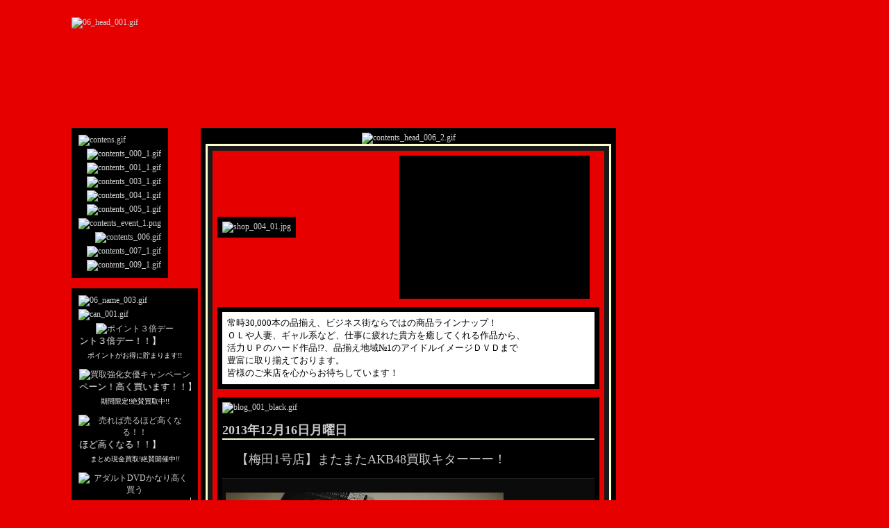

--- FILE ---
content_type: text/html; charset=UTF-8
request_url: http://kaitorihonpo06.blogspot.com/2013/12/1akb48.html
body_size: 12259
content:
<!DOCTYPE html>
<html xmlns='http://www.w3.org/1999/xhtml' xmlns:b='http://www.google.com/2005/gml/b' xmlns:data='http://www.google.com/2005/gml/data' xmlns:expr='http://www.google.com/2005/gml/expr'>
<head>
<link href='https://www.blogger.com/static/v1/widgets/2944754296-widget_css_bundle.css' rel='stylesheet' type='text/css'/>
<meta content='text/html; charset=UTF-8' http-equiv='Content-Type'/>
<meta content='blogger' name='generator'/>
<link href='http://kaitorihonpo06.blogspot.com/favicon.ico' rel='icon' type='image/x-icon'/>
<link href='http://kaitorihonpo06.blogspot.com/2013/12/1akb48.html' rel='canonical'/>
<link rel="alternate" type="application/atom+xml" title="買取本舗ドットコム梅田１号店 - Atom" href="http://kaitorihonpo06.blogspot.com/feeds/posts/default" />
<link rel="alternate" type="application/rss+xml" title="買取本舗ドットコム梅田１号店 - RSS" href="http://kaitorihonpo06.blogspot.com/feeds/posts/default?alt=rss" />
<link rel="service.post" type="application/atom+xml" title="買取本舗ドットコム梅田１号店 - Atom" href="https://www.blogger.com/feeds/2971733007716962022/posts/default" />

<link rel="alternate" type="application/atom+xml" title="買取本舗ドットコム梅田１号店 - Atom" href="http://kaitorihonpo06.blogspot.com/feeds/1301975398808443373/comments/default" />
<!--Can't find substitution for tag [blog.ieCssRetrofitLinks]-->
<link href='https://blogger.googleusercontent.com/img/b/R29vZ2xl/AVvXsEiPcoHWoD1zDMFu7iM-JDzCr22KHMmkpOogTXZ-8SIjSuljcW7X1836zcEf1eB64vxmQIDq885hWR8Op4Vqoke0na_a_uX8qd7kzwjDzP_O4Kv2xRh81DI2Q-6EnaNd_plvCpiOmGyGPas/s400/CIMG0562.JPG' rel='image_src'/>
<meta content='http://kaitorihonpo06.blogspot.com/2013/12/1akb48.html' property='og:url'/>
<meta content='【梅田1号店】またまたAKB48買取キターーー！' property='og:title'/>
<meta content='                          またまた  AKB48　DVD-BOX買取キターーーーーーーーー!!!   状態も良く特典付きの物も有り！   売って頂いたお客様、ありがとうございます。   大阪・梅田でAKB48売るなら買取本舗ドットコム梅田１・２号店で決ま...' property='og:description'/>
<meta content='https://blogger.googleusercontent.com/img/b/R29vZ2xl/AVvXsEiPcoHWoD1zDMFu7iM-JDzCr22KHMmkpOogTXZ-8SIjSuljcW7X1836zcEf1eB64vxmQIDq885hWR8Op4Vqoke0na_a_uX8qd7kzwjDzP_O4Kv2xRh81DI2Q-6EnaNd_plvCpiOmGyGPas/w1200-h630-p-k-no-nu/CIMG0562.JPG' property='og:image'/>
<title>買取本舗ドットコム梅田１号店: &#12304;梅田1号店&#12305;またまたAKB48買取キターーー&#65281;</title>
<link href='http://www.kaitorihonpo.com/data/do.png' rel='shortcut icon'/>
<style id='page-skin-1' type='text/css'><!--
.jackbook{
Thank-You: For-Using-Our-Service;
}
.imgrecent {
width: 100px;
}
/*
Theme Name: Slined Mod 2.0 by Dandyna Blogger Template
Theme URI: http://www.jackbook.com
Description: Slik and dark theme originally built for <a href="http://dandyland.org">dandyland.org</a>, now it is converted into blogger template.
Version: 2.0Author: Dandyna
Wordpress Author URI: http://www.dandyland.org
Blogger Author URI: http://www.jackbook.com
Notes: big thanks to Small Potato of WpDesigner who firstly coded this jewel, enjoy!
*/
#navbar, #navbar-iframe {
height: 0px;
visibility: hidden;
display: none;
}
h1, h2, h3, h4, h5, h6, form, ol, p, ul{
margin: 0;
padding: 0;
}
body{
margin: 0px 0px 0px 100px;
padding: 0;
background: #E60000;
}
table{
font-size:12px;
}
input, textarea{
margin: 0 0 1px 0;
border: 1px solid #262626;
color: #ccc;
background: #111;
}
ul, li{
list-style-type: none;
}
a{
text-decoration: none;
color: #ccc;
}
a:hover{
text-decoration: underline;
color: #ccc;
}
img{
border: 0px;
}
#sidebar{
float: left;
margin: 0 0 0 0;
width: 182px;
line-height: 15px;
text-align: left;
vertical-align: top;
color: #ccc;
background: #000000;
}
#sidebar ul{
padding: 10px;
text-align: left;
vertical-align: top;
}
#sidebar ul li{
margin: 0 0 5px 0;
font-weight: bold;
color: #00C0DC;
}
#sidebar ul li a{
text-decoration: none;
text-transform:uppercase;
color: #00C0DC;
}
#sidebar ul li a:hover{
text-decoration: underline;
}
#sidebar ul li h2{
margin: 0 0 5px 0;
padding: 0 0 5px 0;
border-bottom: 1px solid #262626;
font-weight: bold;
border-top: 2px solid #00C0DC;
background: #E60000;
color: #ccc;
}
#sidebar ul ul{
padding: 0;
}
#sidebar ul ul li{
margin: 0;
padding: 0;
font-weight: normal;
color: #ccc;
}
#sidebar ul ul li a{
text-decoration: none;
text-transform:uppercase;
color: #ccc;
}
#sidebar ul ul li a:hover{
text-decoration: underline;
}
.narrowcolumn{
float: left;
width: 500px;
margin: 22px 0 0 0;
padding: 0 0 100px 0;
text-align: left;
vertical-align: top;
color: #ccc;
background: #E60000;
}
#menu{
padding: 0 0 0 10px;
text-align: left;
vertical-align: top;
color: #ccc;
background: #0B0B0B;
}
#menu ul li{
float: left;
border-top: 2px solid #00C0DC;
margin: 0 5px 0 0;
padding: 6px 15px 7px;
font-weight: bold;
background: #0B0B0B url(http://YOUR-GOOGLEPAGES-HERE.googlepages.com/slined-mod_bg_menu_item.gif) repeat-x;
}
#menu ul li a{
text-decoration: none;
text-transform:uppercase;
}
#menu ul li a:hover{
text-decoration: underline;
}
#header{
clear: both;
width: 500px;
padding: 10px 0;
background: #0B0B0B;
text-align: center;
vertical-align: middle;
color: #fff;
}
.post h2{
border-top: 2px solid #FFFFCC;
border-bottom: 1px solid #262626;
padding: 18px 20px 17px;
font-weight: normal;
text-align: left;
vertical-align: top;
line-height: 20px;
color: #fff;
background: #000 url(http://YOUR-GOOGLEPAGES-HERE.googlepages.com/slined-mod_bg_post_title.gif) repeat-x;
}
.post h2 a{
text-decoration: none;
}
.post h2 a:hover{
text-decoration: underline;
}
.entry{
border-top: 0px solid #fff;
padding: 10px 5px 10px 5px;
text-align: justify;
vertical-align: top;
line-height: 15px;
color: #ccc;
background: #0B0B0B;
}
.entry p{
padding: 10px 0 0 0;
}
.entry a{
color: #00C0DC;
}
p.postmetadata, post-date, cite{
font-style: normal;
}
.navigation{
padding: 20px;
text-align: left;
vertical-align: top;
line-height: 15px;
color: #ccc;
background: #0B0B0B;
}
.commentlist ol, .commentlist ol li{
list-style-type: none;
}
.commentlist ol{
margin: 0 0 10px 0;
}
.commentlist ol li{
margin-bottom: 5px;
border: 1px solid #e6e6e6;
padding: 10px;
background: #0B0B0B;
color: #ccc;
}
blockquote{
margin: 5px 0 5px 5px;
border: 1px solid #666666;
padding: 5px 10px;
line-height: 15px;
text-align: left;
vertical-align: top;
background: #0B0B0B;
color: #fff;
}
#obar{
float: left;
margin: 50px 0 0 0;
width: 360px;
text-align: left;
vertical-align: top;
background: #0B0B0B;
}
.sub-obar{
float: left;
margin: 0;
width: 170px;
line-height: 15px;
text-align: left;
vertical-align: top;
color: #ccc;
background: #0B0B0B;
}
.sub-obar ul{
padding: 10px 0 10px 10px;
text-align: left;
vertical-align: top;
}
.sub-obar ul li{
margin: 0 0 5px 0;
font-weight: bold;
color: #00C0DC;
}
.sub-obar ul li a{
text-decoration: none;
color: #00C0DC;
text-transform:uppercase;
}
.sub-obar ul li a:hover{
text-decoration: underline;
}
.sub-obar ul li h2{
margin: 0 0 5px 0;
padding: 0 0 5px 0;
border-bottom: 1px solid #262626;
font-weight: bold;
color: #ccc;
border-top: 2px solid #00C0DC;
background: #0B0B0B url(http://YOUR-GOOGLEPAGES-HERE.googlepages.com/slined-mod_bg_menu_item.gif) repeat-x;
}
.sub-obar ul ul{
padding: 0;
}
.sub-obar ul ul li{
margin: 0;
padding: 0;
font-weight: normal;
color: #ccc;
}
.sub-obar ul ul li a{
text-decoration: none;
color: #ccc;
text-transform:uppercase;
}
.sub-obar ul ul li a:hover{
text-decoration: underline;
}
#wp-calendar{
margin: 5px 0 0;
}
#wp-calendar caption{
font-weight: bold;
padding: 0 0 0 10px;
text-align: left;
color: #00C0DC;
background: #0B0B0B;
}
#wp-calendar th, #wp-calendar td{
padding: 3px;
color: #ccc;
background: #0B0B0B;
}
#copyright {
color : #656565;
margin: 40px auto;
padding: 4px;
text-align: center;
background: #000 none;
margin-bottom: 0px;
}
#copyright a{
text-decoration: none;
color : #656565;
}
#copyright a:hover{
padding-bottom: 1px;
border-bottom: 1px solid gray;
text-decoration: none;
color : #656565;
}
/*
** Markup free clearing
** Details: http://www.positioniseverything.net/easyclearing.html
*/
.clear-block:after {
content: ".";
display: block;
height: 1px;
clear: both;
visibility: hidden;
}
.clear-block {
display: inline-block;
width: 100%;
height: 1px;
clear: both;
}
/* Hides from IE-mac \*/
* html .clear-block {
height: 1%;
}
.clear-block {
display: block;
}
/* End hide from IE-mac */

--></style>
<SCRIPT language='JavaScript'>
function img000_over(){
  document.image000.src = "http://www.kaitorihonpo.com/img/contents_000.gif";
}
function img000_out(){
  document.image000.src = "http://www.kaitorihonpo.com/img/contents_000_1.gif";
}
function img001_over(){
  document.image001.src = "http://www.kaitorihonpo.com/img/contents_001.gif";
}
function img001_out(){
  document.image001.src = "http://www.kaitorihonpo.com/img/contents_001_1.gif";
}
function img002_over(){
  document.image002.src = "http://www.kaitorihonpo.com/img/contents_002.gif";
}
function img002_out(){
  document.image002.src = "http://www.kaitorihonpo.com/img/contents_002_1.gif";
}
function img003_over(){
  document.image003.src = "http://www.kaitorihonpo.com/img/contents_003.gif";
}
function img003_out(){
  document.image003.src = "http://www.kaitorihonpo.com/img/contents_003_1.gif";
}
function img004_over(){
  document.image004.src = "http://www.kaitorihonpo.com/img/contents_004.gif";
}
function img004_out(){
  document.image004.src = "http://www.kaitorihonpo.com/img/contents_004_1.gif";
}
function img005_over(){
  document.image005.src = "http://www.kaitorihonpo.com/img/contents_005.gif";
}
function img005_out(){
  document.image005.src = "http://www.kaitorihonpo.com/img/contents_005_1.gif";
}
function img006_over(){
  document.image006.src = "http://www.kaitorihonpo.com/img/contents_006.gif";
}
function img006_out(){
  document.image006.src = "http://www.kaitorihonpo.com/img/contents_006_1.gif";
}
function img007_over(){
  document.image007.src = "http://www.kaitorihonpo.com/img/contents_007.gif";
}
function img007_out(){
  document.image007.src = "http://www.kaitorihonpo.com/img/contents_007_1.gif";
}
function img008_over(){
  document.image008.src = "http://www.kaitorihonpo.com/img/contents_008.gif";
}
function img008_out(){
  document.image008.src = "http://www.kaitorihonpo.com/img/contents_008_1.gif";
}
function img009_over(){
  document.image009.src = "http://www.kaitorihonpo.com/img/contents_009.gif";
}
function img009_out(){
  document.image009.src = "http://www.kaitorihonpo.com/img/contents_009_1.gif";
}
function img010_over(){
  document.image010.src = "http://www.kaitorihonpo.com/img/contents_010.gif";
}
function img010_out(){
  document.image010.src = "http://www.kaitorihonpo.com/img/contents_010_1.gif";
}
function img011_over(){
  document.image011.src = "http://www.kaitorihonpo.com/img/contents_kaitori.png";
}
function img011_out(){
  document.image011.src = "http://www.kaitorihonpo.com/img/contents_kaitori_1.png";
}
function img012_over(){
  document.image012.src = "http://www.kaitorihonpo.com/img/contents_event.png";
}
function img012_out(){
  document.image012.src = "http://www.kaitorihonpo.com/img/contents_event_1.png";
}
function img101_over(){
  document.image101.src = "http://www.kaitorihonpo.com/img/back.gif";
}
function img101_out(){
  document.image101.src = "http://www.kaitorihonpo.com/img/back_1.gif";
}
</SCRIPT>
<link href='http://www.kaitorihonpo.com/css/lightbox.css' media='screen' rel='stylesheet' type='text/css'/>
<!--<script src='http://www.kaitorihonpo.com/js/prototype.js' type='text/javascript'/>-->
<script src='http://www.kaitorihonpo.com/js/prototype.js' type='text/javascript'></script>
<script src='http://www.kaitorihonpo.com/js/scriptaculous.js?load=effects,builder' type='text/javascript'></script>
<script src='http://www.kaitorihonpo.com/js/lightbox.js' type='text/javascript'></script>
<link href='https://www.blogger.com/dyn-css/authorization.css?targetBlogID=2971733007716962022&amp;zx=965c713d-f493-4517-83db-cb195252fab8' media='none' onload='if(media!=&#39;all&#39;)media=&#39;all&#39;' rel='stylesheet'/><noscript><link href='https://www.blogger.com/dyn-css/authorization.css?targetBlogID=2971733007716962022&amp;zx=965c713d-f493-4517-83db-cb195252fab8' rel='stylesheet'/></noscript>
<meta name='google-adsense-platform-account' content='ca-host-pub-1556223355139109'/>
<meta name='google-adsense-platform-domain' content='blogspot.com'/>

</head>
<body>
<div class='navbar section' id='navbar'><div class='widget Navbar' data-version='1' id='Navbar1'><script type="text/javascript">
    function setAttributeOnload(object, attribute, val) {
      if(window.addEventListener) {
        window.addEventListener('load',
          function(){ object[attribute] = val; }, false);
      } else {
        window.attachEvent('onload', function(){ object[attribute] = val; });
      }
    }
  </script>
<div id="navbar-iframe-container"></div>
<script type="text/javascript" src="https://apis.google.com/js/platform.js"></script>
<script type="text/javascript">
      gapi.load("gapi.iframes:gapi.iframes.style.bubble", function() {
        if (gapi.iframes && gapi.iframes.getContext) {
          gapi.iframes.getContext().openChild({
              url: 'https://www.blogger.com/navbar/2971733007716962022?po\x3d1301975398808443373\x26origin\x3dhttp://kaitorihonpo06.blogspot.com',
              where: document.getElementById("navbar-iframe-container"),
              id: "navbar-iframe"
          });
        }
      });
    </script><script type="text/javascript">
(function() {
var script = document.createElement('script');
script.type = 'text/javascript';
script.src = '//pagead2.googlesyndication.com/pagead/js/google_top_exp.js';
var head = document.getElementsByTagName('head')[0];
if (head) {
head.appendChild(script);
}})();
</script>
</div></div>
<!-- SIDEBAR -->
<!-- <div id='sidebar'> <ul> <li> <b:section class='sidebar-widget-content' id='sidebar-widget-id1' preferred='yes'> <b:widget id='HTML1' locked='true' title='Calendar' type='HTML'/> </b:section> </li> </ul> </div> -->
<!-- END SIDEBAR -->
<div class='narrowcolumn'>
<!-- TOP MENU -->
<!-- <div id='menu'> <ul> <li><a expr:href='data:blog.homepageUrl'>Home</a></li> <li><a href='http://www.kaitorihonpo.com/005/index.html' target='_blank'>買取情報</a></li> <li><a href='http://www.kaitorihonpo.com/007/index.html' target='_blank'>求人情報</a></li> <li><a href='http://www.kaitorihonpo.com' target='_blank'>買取本舗ドットコム ホームページへ</a></li> </ul> </div> -->
<!-- END TOP MENU -->
<table>
<tr>
<td colspan='2' height='155' valign='top'>
<a href='http://kaitorihonpo06.blogspot.com/'><img alt='06_head_001.gif' border='0' src='http://www.kaitorihonpo.com/shop/06/img/06_head_001.gif'/></a>
</td>
</tr>
<tr>
<td align='left' bgcolor='#E60000' valign='top'>
<table bgcolor='#000000' cellpadding='5'>
<tr>
<td>
<table bgcolor='#000000'>
<tr>
<td>
<img alt='contens.gif' src='http://www.kaitorihonpo.com/img/contents.gif'/>
</td>
</tr>
<tr>
<td align='right'>
<a href='http://www.kaitorihonpo.com/index.php'><img alt='contents_000_1.gif' border='0' name='image000' onmouseout='img000_out();' onmouseover='img000_over();' src='http://www.kaitorihonpo.com/img/contents_000_1.gif'/></a>
</td>
</tr>
<tr>
<td align='right'>
<a href='http://www.kaitorihonpo.com/updateinfo/index.php'><img alt='contents_001_1.gif' border='0' name='image001' onmouseout='img001_out();' onmouseover='img001_over();' src='http://www.kaitorihonpo.com/img/contents_001_1.gif'/></a>
</td>
</tr>
<tr>
<td align='right'>
<a href='http://www.kaitorihonpo.com/003/index.html'><img alt='contents_003_1.gif' border='0' name='image003' onmouseout='img003_out();' onmouseover='img003_over();' src='http://www.kaitorihonpo.com/img/contents_003_1.gif'/></a>
</td>
</tr>
<tr>
<td align='right'>
<a href='http://www.kaitorihonpo.com/004/index.html'><img alt='contents_004_1.gif' border='0' name='image004' onmouseout='img004_out();' onmouseover='img004_over();' src='http://www.kaitorihonpo.com/img/contents_004_1.gif'/></a>
</td>
</tr>
<tr>
<td align='right'>
<a href='http://www.kaitorihonpo.com/005/index.html'><img alt='contents_005_1.gif' border='0' name='image005' onmouseout='img005_out();' onmouseover='img005_over();' src='http://www.kaitorihonpo.com/img/contents_005_1.gif'/></a>
</td>
</tr>
<!-- <tr> <td align='right'> <a href='http://www.kaitorihonpo.com/kaitori/index.html'><img alt='contents_kaitori_1.png' border='0' name='image011' onmouseout='img011_out();' onmouseover='img011_over();' src='http://www.kaitorihonpo.com/img/contents_kaitori_1.png'/></a> </td> </tr> -->
<tr>
<td align='right'>
<a href='http://www.kaitorihonpo.com/event/index.html'><img alt='contents_event_1.png' border='0' name='image012' onmouseout='img012_out();' onmouseover='img012_over();' src='http://www.kaitorihonpo.com/img/contents_event_1.png'/></a>
</td>
</tr>
<!-- <tr> <td align='right'> <a href='http://www.kaitorihonpo.com/006/index.html'><img alt='contents_010_1.gif' border='0' name='image010' onmouseout='img010_out();' onmouseover='img010_over();' src='http://www.kaitorihonpo.com/img/contents_010_1.gif'/></a> </td> </tr> -->
<tr>
<td align='right'>
<a href='http://www.kaitorihonpo.com/006/index.html'><img alt='contents_006.gif' border='0' src='http://www.kaitorihonpo.com/img/contents_006.gif'/></a>
</td>
</tr>
<tr>
<td align='right'>
<a href='http://www.kaitorihonpo.com/007/index.html'><img alt='contents_007_1.gif' border='0' name='image007' onmouseout='img007_out();' onmouseover='img007_over();' src='http://www.kaitorihonpo.com/img/contents_007_1.gif'/></a>
</td>
</tr>
<!-- <tr> <td align='right'> <a href='http://www.kaitorihonpo.com/008/index.html'><img alt='contents_008_1.gif' border='0' name='image008' onmouseout='img008_out();' onmouseover='img008_over();' src='http://www.kaitorihonpo.com/img/contents_008_1.gif'/></a> </td> </tr> -->
<tr>
<td align='right'>
<a href='http://www.kaitorihonpo.com/009/index.html'><img alt='contents_009_1.gif' border='0' name='image009' onmouseout='img009_out();' onmouseover='img009_over();' src='http://www.kaitorihonpo.com/img/contents_009_1.gif'/></a>
</td>
</tr>
</table>
</td>
</tr>
</table>
<br/>
<table bgcolor='#000000' cellpadding='5'>
<tr>
<td>
<table bgcolor='#000000'>
<tr>
<td width='162'>
<img alt='06_name_003.gif' border='0' src='http://www.kaitorihonpo.com/shop/img/06_name_003.gif'/>
</td>
</tr>
<tr>
<td width='162'>
<img alt='can_001.gif' border='0' src='http://www.kaitorihonpo.com/shop/img/can_001.gif'/>
</td>
</tr>
<tr>
<td align='center'>
<a href='http://www.kaitorihonpo.com/005/img/Point3timesDay-5+6.png' rel='lightbox'><img alt='ポイント３倍デー' border='0' height='233' src='http://www.kaitorihonpo.com/005/img/Point3timesDay-5+6.png' width='162'/></a><br/>
<font color='white' face='ＭＳ ゴシック' size='-1'>
<marquee>&#12304;毎月第２&#12539;４火曜日ポイント３倍デー&#65281;&#65281;&#12305;</marquee><br/>
</font>
<font color='white' face='ＭＳ ゴシック' size='-2'>
      ポイントがお得に貯まります!!
    </font>
</td>
</tr>
<tr>
<td>
</td>
</tr>
<tr>
<td>
</td>
</tr>
<tr>
<td align='center'>
<a href='http://www.kaitorihonpo.com/campaign/img/KaitoriKyoukaJyoyuu2023_v2.png' rel='lightbox'><img alt='買取強化女優キャンペーン' border='0' height='233' src='http://www.kaitorihonpo.com/campaign/img/KaitoriKyoukaJyoyuu2023_v2.png' width='162'/></a><br/>
<font color='white' face='ＭＳ ゴシック' size='-1'>
<marquee>&#12304;買取強化女優キャンペーン&#65281;高く買います&#65281;&#65281;&#12305;</marquee><br/>
</font>
<font color='white' face='ＭＳ ゴシック' size='-2'>
      期間限定!絶賛買取中!!
    </font>
</td>
</tr>
<tr>
<td>
</td>
</tr>
<tr>
<td>
</td>
</tr>
<tr>
<td align='center'>
<a href='http://www.kaitorihonpo.com/005/img/MatomeKaitori2022-v1.png' rel='lightbox'><img alt='売れば売るほど高くなる！！' border='0' height='232' src='http://www.kaitorihonpo.com/005/img/MatomeKaitori2022-v1.png' width='162'/></a><br/>
<font color='white' face='ＭＳ ゴシック' size='-1'>
<marquee>&#12304;まとめ買取&#65281;売れば売るほど高くなる&#65281;&#65281;&#12305;</marquee><br/>
</font>
<font color='white' face='ＭＳ ゴシック' size='-2'>
まとめ現金買取!絶賛開催中!!
    </font>
</td>
</tr>
<tr>
<td>
</td>
</tr>
<tr>
<td>
</td>
</tr>
<tr>
<td align='center'>
<a href='http://www.kaitorihonpo.com/005/img/AdultKaitoriUP_v9.png' rel='lightbox'><img alt='アダルトDVDかなり高く買う' border='0' height='233' src='http://www.kaitorihonpo.com/005/img/AdultKaitoriUP_v9.png' width='162'/></a><br/>
<font color='white' face='ＭＳ ゴシック' size='-1'>
<marquee>&#12304;アダルトDVDかなり高く買う&#65281;&#12305;</marquee><br/>
</font>
<font color='white' face='ＭＳ ゴシック' size='-2'>
      他店で売ったら損でっせ&#65281;
    </font>
</td>
</tr>
<tr>
<td>
</td>
</tr>
<tr>
<td>
</td>
</tr>
<tr>
<td align='center'>
<a href='http://www.kaitorihonpo.com/005/img/ImageKaitoriUP_v7.png' rel='lightbox'><img alt='イメージDVDかなり高く買う' border='0' height='231' src='http://www.kaitorihonpo.com/005/img/ImageKaitoriUP_v7.png' width='162'/></a><br/>
<font color='white' face='ＭＳ ゴシック' size='-1'>
<marquee>&#12304;イメージDVDかなり高く買う&#65281;&#12305;</marquee><br/>
</font>
<font color='white' face='ＭＳ ゴシック' size='-2'>
      他店で売ったら損でっせ&#65281;
    </font>
</td>
</tr>
<tr>
<td>
</td>
</tr>
<tr>
<td>
</td>
</tr>
<tr>
<td align='center'>
<a href='http://www.kaitorihonpo.com/005/img/KauToku_3+5+6_2019.png' rel='lightbox'><img alt='売れば売るほど高くなる！！' border='0' height='232' src='http://www.kaitorihonpo.com/005/img/KauToku_3+5+6_2019.png' width='162'/></a><br/>
<font color='white' face='ＭＳ ゴシック' size='-1'>
<marquee>&#12304;買えば買うほどお得&#65281;&#12305;</marquee><br/>
</font>
<font color='white' face='ＭＳ ゴシック' size='-2'>
      カウトクキャンペーン!<br/>絶賛開催中!!
    </font>
</td>
</tr>
<tr>
<td>
</td>
</tr>
<tr>
<td>
</td>
</tr>
<tr>
<td align='center'>
<a href='http://www.kaitorihonpo.com/005/img/GIGA2019.png' rel='lightbox'><img alt='GIGA買取強化キャンペーン' border='0' height='230' src='http://www.kaitorihonpo.com/005/img/GIGA2019.png' width='162'/></a><br/>
<font color='white' face='ＭＳ ゴシック' size='-1'>
<marquee>&#12304;GIGA買取強化キャンペーン&#12305;</marquee><br/>
</font>
<font color='white' face='ＭＳ ゴシック' size='-2'>
期間限定!絶賛買取中!!
    </font>
</td>
</tr>
<tr>
<td>
</td>
</tr>
<tr>
<td>
</td>
</tr>
<tr>
<td align='center'>
<a href='http://www.kaitorihonpo.com/img/NB_MemberSpecialPrice.png' rel='lightbox'><img alt='指定商品買取ボーナス' border='0' height='230' src='http://www.kaitorihonpo.com/img/NB_MemberSpecialPrice.png' width='162'/></a><br/>
<font color='white' face='ＭＳ ゴシック' size='-1'>
<marquee>&#12304;会員募集中&#65281;会員特典あります&#65281;&#65281;&#12305;</marquee><br/>
</font>
<font color='white' face='ＭＳ ゴシック' size='-2'>
新サービス開始!!
    </font>
</td>
</tr>
</table>
</td>
</tr>
</table>
<br/>
<div id='sidebar'>
<div class='sidebar-widget-content section' id='sidebar-widget-id1'><div class='widget HTML' data-version='1' id='HTML1'>
<div class='widget-content'>
<style type="text/css">@import url("http://tools.kuribo.info/jscalendar-1.0/skins/calendar-win2k-1.css");
#calendar-container {width:182px;}
</style>
<div id="calendar-container"></div>
<script src="http://tools.kuribo.info/jscalendar-1.0/calendar-jp2.js" type="text/javascript"></script>
<script src="http://tools.kuribo.info/jscalendar-1.0/lang/calendar-jp2.js" type="text/javascript"></script>
<script src="http://tools.kuribo.info/jscalendar-1.0/calendar-setup.js" type="text/javascript"></script>
<script src="http://tools.kuribo.info/jscalendar-1.0/wg_jx.js" type="text/javascript"></script>
<script src="http://tools.kuribo.info/jscalendar-1.0/beta.js" type="text/javascript"></script>
</div>
<div class='clear'></div>
</div><div class='widget BlogArchive' data-version='1' id='BlogArchive1'>
<div class='widget-content'>
<div id='ArchiveList'>
<div id='BlogArchive1_ArchiveList'>
<ul class='hierarchy'>
<li class='archivedate collapsed'>
<a class='toggle' href='javascript:void(0)'>
<span class='zippy'>

        &#9658;&#160;
      
</span>
</a>
<a class='post-count-link' href='http://kaitorihonpo06.blogspot.com/2024/'>
2024
</a>
<span class='post-count' dir='ltr'>(1)</span>
<ul class='hierarchy'>
<li class='archivedate collapsed'>
<a class='toggle' href='javascript:void(0)'>
<span class='zippy'>

        &#9658;&#160;
      
</span>
</a>
<a class='post-count-link' href='http://kaitorihonpo06.blogspot.com/2024/04/'>
4月
</a>
<span class='post-count' dir='ltr'>(1)</span>
</li>
</ul>
</li>
</ul>
<ul class='hierarchy'>
<li class='archivedate collapsed'>
<a class='toggle' href='javascript:void(0)'>
<span class='zippy'>

        &#9658;&#160;
      
</span>
</a>
<a class='post-count-link' href='http://kaitorihonpo06.blogspot.com/2023/'>
2023
</a>
<span class='post-count' dir='ltr'>(38)</span>
<ul class='hierarchy'>
<li class='archivedate collapsed'>
<a class='toggle' href='javascript:void(0)'>
<span class='zippy'>

        &#9658;&#160;
      
</span>
</a>
<a class='post-count-link' href='http://kaitorihonpo06.blogspot.com/2023/12/'>
12月
</a>
<span class='post-count' dir='ltr'>(2)</span>
</li>
</ul>
<ul class='hierarchy'>
<li class='archivedate collapsed'>
<a class='toggle' href='javascript:void(0)'>
<span class='zippy'>

        &#9658;&#160;
      
</span>
</a>
<a class='post-count-link' href='http://kaitorihonpo06.blogspot.com/2023/11/'>
11月
</a>
<span class='post-count' dir='ltr'>(1)</span>
</li>
</ul>
<ul class='hierarchy'>
<li class='archivedate collapsed'>
<a class='toggle' href='javascript:void(0)'>
<span class='zippy'>

        &#9658;&#160;
      
</span>
</a>
<a class='post-count-link' href='http://kaitorihonpo06.blogspot.com/2023/10/'>
10月
</a>
<span class='post-count' dir='ltr'>(3)</span>
</li>
</ul>
<ul class='hierarchy'>
<li class='archivedate collapsed'>
<a class='toggle' href='javascript:void(0)'>
<span class='zippy'>

        &#9658;&#160;
      
</span>
</a>
<a class='post-count-link' href='http://kaitorihonpo06.blogspot.com/2023/09/'>
9月
</a>
<span class='post-count' dir='ltr'>(4)</span>
</li>
</ul>
<ul class='hierarchy'>
<li class='archivedate collapsed'>
<a class='toggle' href='javascript:void(0)'>
<span class='zippy'>

        &#9658;&#160;
      
</span>
</a>
<a class='post-count-link' href='http://kaitorihonpo06.blogspot.com/2023/08/'>
8月
</a>
<span class='post-count' dir='ltr'>(6)</span>
</li>
</ul>
<ul class='hierarchy'>
<li class='archivedate collapsed'>
<a class='toggle' href='javascript:void(0)'>
<span class='zippy'>

        &#9658;&#160;
      
</span>
</a>
<a class='post-count-link' href='http://kaitorihonpo06.blogspot.com/2023/07/'>
7月
</a>
<span class='post-count' dir='ltr'>(5)</span>
</li>
</ul>
<ul class='hierarchy'>
<li class='archivedate collapsed'>
<a class='toggle' href='javascript:void(0)'>
<span class='zippy'>

        &#9658;&#160;
      
</span>
</a>
<a class='post-count-link' href='http://kaitorihonpo06.blogspot.com/2023/06/'>
6月
</a>
<span class='post-count' dir='ltr'>(5)</span>
</li>
</ul>
<ul class='hierarchy'>
<li class='archivedate collapsed'>
<a class='toggle' href='javascript:void(0)'>
<span class='zippy'>

        &#9658;&#160;
      
</span>
</a>
<a class='post-count-link' href='http://kaitorihonpo06.blogspot.com/2023/05/'>
5月
</a>
<span class='post-count' dir='ltr'>(3)</span>
</li>
</ul>
<ul class='hierarchy'>
<li class='archivedate collapsed'>
<a class='toggle' href='javascript:void(0)'>
<span class='zippy'>

        &#9658;&#160;
      
</span>
</a>
<a class='post-count-link' href='http://kaitorihonpo06.blogspot.com/2023/04/'>
4月
</a>
<span class='post-count' dir='ltr'>(2)</span>
</li>
</ul>
<ul class='hierarchy'>
<li class='archivedate collapsed'>
<a class='toggle' href='javascript:void(0)'>
<span class='zippy'>

        &#9658;&#160;
      
</span>
</a>
<a class='post-count-link' href='http://kaitorihonpo06.blogspot.com/2023/03/'>
3月
</a>
<span class='post-count' dir='ltr'>(3)</span>
</li>
</ul>
<ul class='hierarchy'>
<li class='archivedate collapsed'>
<a class='toggle' href='javascript:void(0)'>
<span class='zippy'>

        &#9658;&#160;
      
</span>
</a>
<a class='post-count-link' href='http://kaitorihonpo06.blogspot.com/2023/02/'>
2月
</a>
<span class='post-count' dir='ltr'>(2)</span>
</li>
</ul>
<ul class='hierarchy'>
<li class='archivedate collapsed'>
<a class='toggle' href='javascript:void(0)'>
<span class='zippy'>

        &#9658;&#160;
      
</span>
</a>
<a class='post-count-link' href='http://kaitorihonpo06.blogspot.com/2023/01/'>
1月
</a>
<span class='post-count' dir='ltr'>(2)</span>
</li>
</ul>
</li>
</ul>
<ul class='hierarchy'>
<li class='archivedate collapsed'>
<a class='toggle' href='javascript:void(0)'>
<span class='zippy'>

        &#9658;&#160;
      
</span>
</a>
<a class='post-count-link' href='http://kaitorihonpo06.blogspot.com/2022/'>
2022
</a>
<span class='post-count' dir='ltr'>(35)</span>
<ul class='hierarchy'>
<li class='archivedate collapsed'>
<a class='toggle' href='javascript:void(0)'>
<span class='zippy'>

        &#9658;&#160;
      
</span>
</a>
<a class='post-count-link' href='http://kaitorihonpo06.blogspot.com/2022/12/'>
12月
</a>
<span class='post-count' dir='ltr'>(5)</span>
</li>
</ul>
<ul class='hierarchy'>
<li class='archivedate collapsed'>
<a class='toggle' href='javascript:void(0)'>
<span class='zippy'>

        &#9658;&#160;
      
</span>
</a>
<a class='post-count-link' href='http://kaitorihonpo06.blogspot.com/2022/11/'>
11月
</a>
<span class='post-count' dir='ltr'>(3)</span>
</li>
</ul>
<ul class='hierarchy'>
<li class='archivedate collapsed'>
<a class='toggle' href='javascript:void(0)'>
<span class='zippy'>

        &#9658;&#160;
      
</span>
</a>
<a class='post-count-link' href='http://kaitorihonpo06.blogspot.com/2022/10/'>
10月
</a>
<span class='post-count' dir='ltr'>(3)</span>
</li>
</ul>
<ul class='hierarchy'>
<li class='archivedate collapsed'>
<a class='toggle' href='javascript:void(0)'>
<span class='zippy'>

        &#9658;&#160;
      
</span>
</a>
<a class='post-count-link' href='http://kaitorihonpo06.blogspot.com/2022/09/'>
9月
</a>
<span class='post-count' dir='ltr'>(3)</span>
</li>
</ul>
<ul class='hierarchy'>
<li class='archivedate collapsed'>
<a class='toggle' href='javascript:void(0)'>
<span class='zippy'>

        &#9658;&#160;
      
</span>
</a>
<a class='post-count-link' href='http://kaitorihonpo06.blogspot.com/2022/08/'>
8月
</a>
<span class='post-count' dir='ltr'>(3)</span>
</li>
</ul>
<ul class='hierarchy'>
<li class='archivedate collapsed'>
<a class='toggle' href='javascript:void(0)'>
<span class='zippy'>

        &#9658;&#160;
      
</span>
</a>
<a class='post-count-link' href='http://kaitorihonpo06.blogspot.com/2022/07/'>
7月
</a>
<span class='post-count' dir='ltr'>(2)</span>
</li>
</ul>
<ul class='hierarchy'>
<li class='archivedate collapsed'>
<a class='toggle' href='javascript:void(0)'>
<span class='zippy'>

        &#9658;&#160;
      
</span>
</a>
<a class='post-count-link' href='http://kaitorihonpo06.blogspot.com/2022/06/'>
6月
</a>
<span class='post-count' dir='ltr'>(4)</span>
</li>
</ul>
<ul class='hierarchy'>
<li class='archivedate collapsed'>
<a class='toggle' href='javascript:void(0)'>
<span class='zippy'>

        &#9658;&#160;
      
</span>
</a>
<a class='post-count-link' href='http://kaitorihonpo06.blogspot.com/2022/05/'>
5月
</a>
<span class='post-count' dir='ltr'>(3)</span>
</li>
</ul>
<ul class='hierarchy'>
<li class='archivedate collapsed'>
<a class='toggle' href='javascript:void(0)'>
<span class='zippy'>

        &#9658;&#160;
      
</span>
</a>
<a class='post-count-link' href='http://kaitorihonpo06.blogspot.com/2022/04/'>
4月
</a>
<span class='post-count' dir='ltr'>(3)</span>
</li>
</ul>
<ul class='hierarchy'>
<li class='archivedate collapsed'>
<a class='toggle' href='javascript:void(0)'>
<span class='zippy'>

        &#9658;&#160;
      
</span>
</a>
<a class='post-count-link' href='http://kaitorihonpo06.blogspot.com/2022/03/'>
3月
</a>
<span class='post-count' dir='ltr'>(5)</span>
</li>
</ul>
<ul class='hierarchy'>
<li class='archivedate collapsed'>
<a class='toggle' href='javascript:void(0)'>
<span class='zippy'>

        &#9658;&#160;
      
</span>
</a>
<a class='post-count-link' href='http://kaitorihonpo06.blogspot.com/2022/02/'>
2月
</a>
<span class='post-count' dir='ltr'>(1)</span>
</li>
</ul>
</li>
</ul>
<ul class='hierarchy'>
<li class='archivedate collapsed'>
<a class='toggle' href='javascript:void(0)'>
<span class='zippy'>

        &#9658;&#160;
      
</span>
</a>
<a class='post-count-link' href='http://kaitorihonpo06.blogspot.com/2021/'>
2021
</a>
<span class='post-count' dir='ltr'>(49)</span>
<ul class='hierarchy'>
<li class='archivedate collapsed'>
<a class='toggle' href='javascript:void(0)'>
<span class='zippy'>

        &#9658;&#160;
      
</span>
</a>
<a class='post-count-link' href='http://kaitorihonpo06.blogspot.com/2021/12/'>
12月
</a>
<span class='post-count' dir='ltr'>(6)</span>
</li>
</ul>
<ul class='hierarchy'>
<li class='archivedate collapsed'>
<a class='toggle' href='javascript:void(0)'>
<span class='zippy'>

        &#9658;&#160;
      
</span>
</a>
<a class='post-count-link' href='http://kaitorihonpo06.blogspot.com/2021/11/'>
11月
</a>
<span class='post-count' dir='ltr'>(4)</span>
</li>
</ul>
<ul class='hierarchy'>
<li class='archivedate collapsed'>
<a class='toggle' href='javascript:void(0)'>
<span class='zippy'>

        &#9658;&#160;
      
</span>
</a>
<a class='post-count-link' href='http://kaitorihonpo06.blogspot.com/2021/10/'>
10月
</a>
<span class='post-count' dir='ltr'>(3)</span>
</li>
</ul>
<ul class='hierarchy'>
<li class='archivedate collapsed'>
<a class='toggle' href='javascript:void(0)'>
<span class='zippy'>

        &#9658;&#160;
      
</span>
</a>
<a class='post-count-link' href='http://kaitorihonpo06.blogspot.com/2021/09/'>
9月
</a>
<span class='post-count' dir='ltr'>(4)</span>
</li>
</ul>
<ul class='hierarchy'>
<li class='archivedate collapsed'>
<a class='toggle' href='javascript:void(0)'>
<span class='zippy'>

        &#9658;&#160;
      
</span>
</a>
<a class='post-count-link' href='http://kaitorihonpo06.blogspot.com/2021/08/'>
8月
</a>
<span class='post-count' dir='ltr'>(4)</span>
</li>
</ul>
<ul class='hierarchy'>
<li class='archivedate collapsed'>
<a class='toggle' href='javascript:void(0)'>
<span class='zippy'>

        &#9658;&#160;
      
</span>
</a>
<a class='post-count-link' href='http://kaitorihonpo06.blogspot.com/2021/07/'>
7月
</a>
<span class='post-count' dir='ltr'>(2)</span>
</li>
</ul>
<ul class='hierarchy'>
<li class='archivedate collapsed'>
<a class='toggle' href='javascript:void(0)'>
<span class='zippy'>

        &#9658;&#160;
      
</span>
</a>
<a class='post-count-link' href='http://kaitorihonpo06.blogspot.com/2021/06/'>
6月
</a>
<span class='post-count' dir='ltr'>(3)</span>
</li>
</ul>
<ul class='hierarchy'>
<li class='archivedate collapsed'>
<a class='toggle' href='javascript:void(0)'>
<span class='zippy'>

        &#9658;&#160;
      
</span>
</a>
<a class='post-count-link' href='http://kaitorihonpo06.blogspot.com/2021/05/'>
5月
</a>
<span class='post-count' dir='ltr'>(4)</span>
</li>
</ul>
<ul class='hierarchy'>
<li class='archivedate collapsed'>
<a class='toggle' href='javascript:void(0)'>
<span class='zippy'>

        &#9658;&#160;
      
</span>
</a>
<a class='post-count-link' href='http://kaitorihonpo06.blogspot.com/2021/04/'>
4月
</a>
<span class='post-count' dir='ltr'>(6)</span>
</li>
</ul>
<ul class='hierarchy'>
<li class='archivedate collapsed'>
<a class='toggle' href='javascript:void(0)'>
<span class='zippy'>

        &#9658;&#160;
      
</span>
</a>
<a class='post-count-link' href='http://kaitorihonpo06.blogspot.com/2021/03/'>
3月
</a>
<span class='post-count' dir='ltr'>(9)</span>
</li>
</ul>
<ul class='hierarchy'>
<li class='archivedate collapsed'>
<a class='toggle' href='javascript:void(0)'>
<span class='zippy'>

        &#9658;&#160;
      
</span>
</a>
<a class='post-count-link' href='http://kaitorihonpo06.blogspot.com/2021/02/'>
2月
</a>
<span class='post-count' dir='ltr'>(3)</span>
</li>
</ul>
<ul class='hierarchy'>
<li class='archivedate collapsed'>
<a class='toggle' href='javascript:void(0)'>
<span class='zippy'>

        &#9658;&#160;
      
</span>
</a>
<a class='post-count-link' href='http://kaitorihonpo06.blogspot.com/2021/01/'>
1月
</a>
<span class='post-count' dir='ltr'>(1)</span>
</li>
</ul>
</li>
</ul>
<ul class='hierarchy'>
<li class='archivedate collapsed'>
<a class='toggle' href='javascript:void(0)'>
<span class='zippy'>

        &#9658;&#160;
      
</span>
</a>
<a class='post-count-link' href='http://kaitorihonpo06.blogspot.com/2020/'>
2020
</a>
<span class='post-count' dir='ltr'>(43)</span>
<ul class='hierarchy'>
<li class='archivedate collapsed'>
<a class='toggle' href='javascript:void(0)'>
<span class='zippy'>

        &#9658;&#160;
      
</span>
</a>
<a class='post-count-link' href='http://kaitorihonpo06.blogspot.com/2020/12/'>
12月
</a>
<span class='post-count' dir='ltr'>(7)</span>
</li>
</ul>
<ul class='hierarchy'>
<li class='archivedate collapsed'>
<a class='toggle' href='javascript:void(0)'>
<span class='zippy'>

        &#9658;&#160;
      
</span>
</a>
<a class='post-count-link' href='http://kaitorihonpo06.blogspot.com/2020/11/'>
11月
</a>
<span class='post-count' dir='ltr'>(4)</span>
</li>
</ul>
<ul class='hierarchy'>
<li class='archivedate collapsed'>
<a class='toggle' href='javascript:void(0)'>
<span class='zippy'>

        &#9658;&#160;
      
</span>
</a>
<a class='post-count-link' href='http://kaitorihonpo06.blogspot.com/2020/10/'>
10月
</a>
<span class='post-count' dir='ltr'>(3)</span>
</li>
</ul>
<ul class='hierarchy'>
<li class='archivedate collapsed'>
<a class='toggle' href='javascript:void(0)'>
<span class='zippy'>

        &#9658;&#160;
      
</span>
</a>
<a class='post-count-link' href='http://kaitorihonpo06.blogspot.com/2020/09/'>
9月
</a>
<span class='post-count' dir='ltr'>(3)</span>
</li>
</ul>
<ul class='hierarchy'>
<li class='archivedate collapsed'>
<a class='toggle' href='javascript:void(0)'>
<span class='zippy'>

        &#9658;&#160;
      
</span>
</a>
<a class='post-count-link' href='http://kaitorihonpo06.blogspot.com/2020/08/'>
8月
</a>
<span class='post-count' dir='ltr'>(3)</span>
</li>
</ul>
<ul class='hierarchy'>
<li class='archivedate collapsed'>
<a class='toggle' href='javascript:void(0)'>
<span class='zippy'>

        &#9658;&#160;
      
</span>
</a>
<a class='post-count-link' href='http://kaitorihonpo06.blogspot.com/2020/07/'>
7月
</a>
<span class='post-count' dir='ltr'>(3)</span>
</li>
</ul>
<ul class='hierarchy'>
<li class='archivedate collapsed'>
<a class='toggle' href='javascript:void(0)'>
<span class='zippy'>

        &#9658;&#160;
      
</span>
</a>
<a class='post-count-link' href='http://kaitorihonpo06.blogspot.com/2020/06/'>
6月
</a>
<span class='post-count' dir='ltr'>(3)</span>
</li>
</ul>
<ul class='hierarchy'>
<li class='archivedate collapsed'>
<a class='toggle' href='javascript:void(0)'>
<span class='zippy'>

        &#9658;&#160;
      
</span>
</a>
<a class='post-count-link' href='http://kaitorihonpo06.blogspot.com/2020/05/'>
5月
</a>
<span class='post-count' dir='ltr'>(2)</span>
</li>
</ul>
<ul class='hierarchy'>
<li class='archivedate collapsed'>
<a class='toggle' href='javascript:void(0)'>
<span class='zippy'>

        &#9658;&#160;
      
</span>
</a>
<a class='post-count-link' href='http://kaitorihonpo06.blogspot.com/2020/04/'>
4月
</a>
<span class='post-count' dir='ltr'>(3)</span>
</li>
</ul>
<ul class='hierarchy'>
<li class='archivedate collapsed'>
<a class='toggle' href='javascript:void(0)'>
<span class='zippy'>

        &#9658;&#160;
      
</span>
</a>
<a class='post-count-link' href='http://kaitorihonpo06.blogspot.com/2020/03/'>
3月
</a>
<span class='post-count' dir='ltr'>(4)</span>
</li>
</ul>
<ul class='hierarchy'>
<li class='archivedate collapsed'>
<a class='toggle' href='javascript:void(0)'>
<span class='zippy'>

        &#9658;&#160;
      
</span>
</a>
<a class='post-count-link' href='http://kaitorihonpo06.blogspot.com/2020/02/'>
2月
</a>
<span class='post-count' dir='ltr'>(4)</span>
</li>
</ul>
<ul class='hierarchy'>
<li class='archivedate collapsed'>
<a class='toggle' href='javascript:void(0)'>
<span class='zippy'>

        &#9658;&#160;
      
</span>
</a>
<a class='post-count-link' href='http://kaitorihonpo06.blogspot.com/2020/01/'>
1月
</a>
<span class='post-count' dir='ltr'>(4)</span>
</li>
</ul>
</li>
</ul>
<ul class='hierarchy'>
<li class='archivedate collapsed'>
<a class='toggle' href='javascript:void(0)'>
<span class='zippy'>

        &#9658;&#160;
      
</span>
</a>
<a class='post-count-link' href='http://kaitorihonpo06.blogspot.com/2019/'>
2019
</a>
<span class='post-count' dir='ltr'>(42)</span>
<ul class='hierarchy'>
<li class='archivedate collapsed'>
<a class='toggle' href='javascript:void(0)'>
<span class='zippy'>

        &#9658;&#160;
      
</span>
</a>
<a class='post-count-link' href='http://kaitorihonpo06.blogspot.com/2019/12/'>
12月
</a>
<span class='post-count' dir='ltr'>(10)</span>
</li>
</ul>
<ul class='hierarchy'>
<li class='archivedate collapsed'>
<a class='toggle' href='javascript:void(0)'>
<span class='zippy'>

        &#9658;&#160;
      
</span>
</a>
<a class='post-count-link' href='http://kaitorihonpo06.blogspot.com/2019/11/'>
11月
</a>
<span class='post-count' dir='ltr'>(4)</span>
</li>
</ul>
<ul class='hierarchy'>
<li class='archivedate collapsed'>
<a class='toggle' href='javascript:void(0)'>
<span class='zippy'>

        &#9658;&#160;
      
</span>
</a>
<a class='post-count-link' href='http://kaitorihonpo06.blogspot.com/2019/10/'>
10月
</a>
<span class='post-count' dir='ltr'>(4)</span>
</li>
</ul>
<ul class='hierarchy'>
<li class='archivedate collapsed'>
<a class='toggle' href='javascript:void(0)'>
<span class='zippy'>

        &#9658;&#160;
      
</span>
</a>
<a class='post-count-link' href='http://kaitorihonpo06.blogspot.com/2019/09/'>
9月
</a>
<span class='post-count' dir='ltr'>(2)</span>
</li>
</ul>
<ul class='hierarchy'>
<li class='archivedate collapsed'>
<a class='toggle' href='javascript:void(0)'>
<span class='zippy'>

        &#9658;&#160;
      
</span>
</a>
<a class='post-count-link' href='http://kaitorihonpo06.blogspot.com/2019/08/'>
8月
</a>
<span class='post-count' dir='ltr'>(5)</span>
</li>
</ul>
<ul class='hierarchy'>
<li class='archivedate collapsed'>
<a class='toggle' href='javascript:void(0)'>
<span class='zippy'>

        &#9658;&#160;
      
</span>
</a>
<a class='post-count-link' href='http://kaitorihonpo06.blogspot.com/2019/07/'>
7月
</a>
<span class='post-count' dir='ltr'>(3)</span>
</li>
</ul>
<ul class='hierarchy'>
<li class='archivedate collapsed'>
<a class='toggle' href='javascript:void(0)'>
<span class='zippy'>

        &#9658;&#160;
      
</span>
</a>
<a class='post-count-link' href='http://kaitorihonpo06.blogspot.com/2019/06/'>
6月
</a>
<span class='post-count' dir='ltr'>(4)</span>
</li>
</ul>
<ul class='hierarchy'>
<li class='archivedate collapsed'>
<a class='toggle' href='javascript:void(0)'>
<span class='zippy'>

        &#9658;&#160;
      
</span>
</a>
<a class='post-count-link' href='http://kaitorihonpo06.blogspot.com/2019/05/'>
5月
</a>
<span class='post-count' dir='ltr'>(4)</span>
</li>
</ul>
<ul class='hierarchy'>
<li class='archivedate collapsed'>
<a class='toggle' href='javascript:void(0)'>
<span class='zippy'>

        &#9658;&#160;
      
</span>
</a>
<a class='post-count-link' href='http://kaitorihonpo06.blogspot.com/2019/04/'>
4月
</a>
<span class='post-count' dir='ltr'>(1)</span>
</li>
</ul>
<ul class='hierarchy'>
<li class='archivedate collapsed'>
<a class='toggle' href='javascript:void(0)'>
<span class='zippy'>

        &#9658;&#160;
      
</span>
</a>
<a class='post-count-link' href='http://kaitorihonpo06.blogspot.com/2019/03/'>
3月
</a>
<span class='post-count' dir='ltr'>(2)</span>
</li>
</ul>
<ul class='hierarchy'>
<li class='archivedate collapsed'>
<a class='toggle' href='javascript:void(0)'>
<span class='zippy'>

        &#9658;&#160;
      
</span>
</a>
<a class='post-count-link' href='http://kaitorihonpo06.blogspot.com/2019/02/'>
2月
</a>
<span class='post-count' dir='ltr'>(1)</span>
</li>
</ul>
<ul class='hierarchy'>
<li class='archivedate collapsed'>
<a class='toggle' href='javascript:void(0)'>
<span class='zippy'>

        &#9658;&#160;
      
</span>
</a>
<a class='post-count-link' href='http://kaitorihonpo06.blogspot.com/2019/01/'>
1月
</a>
<span class='post-count' dir='ltr'>(2)</span>
</li>
</ul>
</li>
</ul>
<ul class='hierarchy'>
<li class='archivedate collapsed'>
<a class='toggle' href='javascript:void(0)'>
<span class='zippy'>

        &#9658;&#160;
      
</span>
</a>
<a class='post-count-link' href='http://kaitorihonpo06.blogspot.com/2018/'>
2018
</a>
<span class='post-count' dir='ltr'>(34)</span>
<ul class='hierarchy'>
<li class='archivedate collapsed'>
<a class='toggle' href='javascript:void(0)'>
<span class='zippy'>

        &#9658;&#160;
      
</span>
</a>
<a class='post-count-link' href='http://kaitorihonpo06.blogspot.com/2018/12/'>
12月
</a>
<span class='post-count' dir='ltr'>(2)</span>
</li>
</ul>
<ul class='hierarchy'>
<li class='archivedate collapsed'>
<a class='toggle' href='javascript:void(0)'>
<span class='zippy'>

        &#9658;&#160;
      
</span>
</a>
<a class='post-count-link' href='http://kaitorihonpo06.blogspot.com/2018/11/'>
11月
</a>
<span class='post-count' dir='ltr'>(2)</span>
</li>
</ul>
<ul class='hierarchy'>
<li class='archivedate collapsed'>
<a class='toggle' href='javascript:void(0)'>
<span class='zippy'>

        &#9658;&#160;
      
</span>
</a>
<a class='post-count-link' href='http://kaitorihonpo06.blogspot.com/2018/10/'>
10月
</a>
<span class='post-count' dir='ltr'>(2)</span>
</li>
</ul>
<ul class='hierarchy'>
<li class='archivedate collapsed'>
<a class='toggle' href='javascript:void(0)'>
<span class='zippy'>

        &#9658;&#160;
      
</span>
</a>
<a class='post-count-link' href='http://kaitorihonpo06.blogspot.com/2018/09/'>
9月
</a>
<span class='post-count' dir='ltr'>(3)</span>
</li>
</ul>
<ul class='hierarchy'>
<li class='archivedate collapsed'>
<a class='toggle' href='javascript:void(0)'>
<span class='zippy'>

        &#9658;&#160;
      
</span>
</a>
<a class='post-count-link' href='http://kaitorihonpo06.blogspot.com/2018/08/'>
8月
</a>
<span class='post-count' dir='ltr'>(2)</span>
</li>
</ul>
<ul class='hierarchy'>
<li class='archivedate collapsed'>
<a class='toggle' href='javascript:void(0)'>
<span class='zippy'>

        &#9658;&#160;
      
</span>
</a>
<a class='post-count-link' href='http://kaitorihonpo06.blogspot.com/2018/07/'>
7月
</a>
<span class='post-count' dir='ltr'>(4)</span>
</li>
</ul>
<ul class='hierarchy'>
<li class='archivedate collapsed'>
<a class='toggle' href='javascript:void(0)'>
<span class='zippy'>

        &#9658;&#160;
      
</span>
</a>
<a class='post-count-link' href='http://kaitorihonpo06.blogspot.com/2018/06/'>
6月
</a>
<span class='post-count' dir='ltr'>(2)</span>
</li>
</ul>
<ul class='hierarchy'>
<li class='archivedate collapsed'>
<a class='toggle' href='javascript:void(0)'>
<span class='zippy'>

        &#9658;&#160;
      
</span>
</a>
<a class='post-count-link' href='http://kaitorihonpo06.blogspot.com/2018/05/'>
5月
</a>
<span class='post-count' dir='ltr'>(3)</span>
</li>
</ul>
<ul class='hierarchy'>
<li class='archivedate collapsed'>
<a class='toggle' href='javascript:void(0)'>
<span class='zippy'>

        &#9658;&#160;
      
</span>
</a>
<a class='post-count-link' href='http://kaitorihonpo06.blogspot.com/2018/04/'>
4月
</a>
<span class='post-count' dir='ltr'>(3)</span>
</li>
</ul>
<ul class='hierarchy'>
<li class='archivedate collapsed'>
<a class='toggle' href='javascript:void(0)'>
<span class='zippy'>

        &#9658;&#160;
      
</span>
</a>
<a class='post-count-link' href='http://kaitorihonpo06.blogspot.com/2018/03/'>
3月
</a>
<span class='post-count' dir='ltr'>(5)</span>
</li>
</ul>
<ul class='hierarchy'>
<li class='archivedate collapsed'>
<a class='toggle' href='javascript:void(0)'>
<span class='zippy'>

        &#9658;&#160;
      
</span>
</a>
<a class='post-count-link' href='http://kaitorihonpo06.blogspot.com/2018/02/'>
2月
</a>
<span class='post-count' dir='ltr'>(2)</span>
</li>
</ul>
<ul class='hierarchy'>
<li class='archivedate collapsed'>
<a class='toggle' href='javascript:void(0)'>
<span class='zippy'>

        &#9658;&#160;
      
</span>
</a>
<a class='post-count-link' href='http://kaitorihonpo06.blogspot.com/2018/01/'>
1月
</a>
<span class='post-count' dir='ltr'>(4)</span>
</li>
</ul>
</li>
</ul>
<ul class='hierarchy'>
<li class='archivedate collapsed'>
<a class='toggle' href='javascript:void(0)'>
<span class='zippy'>

        &#9658;&#160;
      
</span>
</a>
<a class='post-count-link' href='http://kaitorihonpo06.blogspot.com/2017/'>
2017
</a>
<span class='post-count' dir='ltr'>(31)</span>
<ul class='hierarchy'>
<li class='archivedate collapsed'>
<a class='toggle' href='javascript:void(0)'>
<span class='zippy'>

        &#9658;&#160;
      
</span>
</a>
<a class='post-count-link' href='http://kaitorihonpo06.blogspot.com/2017/12/'>
12月
</a>
<span class='post-count' dir='ltr'>(2)</span>
</li>
</ul>
<ul class='hierarchy'>
<li class='archivedate collapsed'>
<a class='toggle' href='javascript:void(0)'>
<span class='zippy'>

        &#9658;&#160;
      
</span>
</a>
<a class='post-count-link' href='http://kaitorihonpo06.blogspot.com/2017/11/'>
11月
</a>
<span class='post-count' dir='ltr'>(4)</span>
</li>
</ul>
<ul class='hierarchy'>
<li class='archivedate collapsed'>
<a class='toggle' href='javascript:void(0)'>
<span class='zippy'>

        &#9658;&#160;
      
</span>
</a>
<a class='post-count-link' href='http://kaitorihonpo06.blogspot.com/2017/10/'>
10月
</a>
<span class='post-count' dir='ltr'>(3)</span>
</li>
</ul>
<ul class='hierarchy'>
<li class='archivedate collapsed'>
<a class='toggle' href='javascript:void(0)'>
<span class='zippy'>

        &#9658;&#160;
      
</span>
</a>
<a class='post-count-link' href='http://kaitorihonpo06.blogspot.com/2017/09/'>
9月
</a>
<span class='post-count' dir='ltr'>(4)</span>
</li>
</ul>
<ul class='hierarchy'>
<li class='archivedate collapsed'>
<a class='toggle' href='javascript:void(0)'>
<span class='zippy'>

        &#9658;&#160;
      
</span>
</a>
<a class='post-count-link' href='http://kaitorihonpo06.blogspot.com/2017/08/'>
8月
</a>
<span class='post-count' dir='ltr'>(4)</span>
</li>
</ul>
<ul class='hierarchy'>
<li class='archivedate collapsed'>
<a class='toggle' href='javascript:void(0)'>
<span class='zippy'>

        &#9658;&#160;
      
</span>
</a>
<a class='post-count-link' href='http://kaitorihonpo06.blogspot.com/2017/07/'>
7月
</a>
<span class='post-count' dir='ltr'>(5)</span>
</li>
</ul>
<ul class='hierarchy'>
<li class='archivedate collapsed'>
<a class='toggle' href='javascript:void(0)'>
<span class='zippy'>

        &#9658;&#160;
      
</span>
</a>
<a class='post-count-link' href='http://kaitorihonpo06.blogspot.com/2017/06/'>
6月
</a>
<span class='post-count' dir='ltr'>(4)</span>
</li>
</ul>
<ul class='hierarchy'>
<li class='archivedate collapsed'>
<a class='toggle' href='javascript:void(0)'>
<span class='zippy'>

        &#9658;&#160;
      
</span>
</a>
<a class='post-count-link' href='http://kaitorihonpo06.blogspot.com/2017/04/'>
4月
</a>
<span class='post-count' dir='ltr'>(1)</span>
</li>
</ul>
<ul class='hierarchy'>
<li class='archivedate collapsed'>
<a class='toggle' href='javascript:void(0)'>
<span class='zippy'>

        &#9658;&#160;
      
</span>
</a>
<a class='post-count-link' href='http://kaitorihonpo06.blogspot.com/2017/03/'>
3月
</a>
<span class='post-count' dir='ltr'>(1)</span>
</li>
</ul>
<ul class='hierarchy'>
<li class='archivedate collapsed'>
<a class='toggle' href='javascript:void(0)'>
<span class='zippy'>

        &#9658;&#160;
      
</span>
</a>
<a class='post-count-link' href='http://kaitorihonpo06.blogspot.com/2017/02/'>
2月
</a>
<span class='post-count' dir='ltr'>(1)</span>
</li>
</ul>
<ul class='hierarchy'>
<li class='archivedate collapsed'>
<a class='toggle' href='javascript:void(0)'>
<span class='zippy'>

        &#9658;&#160;
      
</span>
</a>
<a class='post-count-link' href='http://kaitorihonpo06.blogspot.com/2017/01/'>
1月
</a>
<span class='post-count' dir='ltr'>(2)</span>
</li>
</ul>
</li>
</ul>
<ul class='hierarchy'>
<li class='archivedate collapsed'>
<a class='toggle' href='javascript:void(0)'>
<span class='zippy'>

        &#9658;&#160;
      
</span>
</a>
<a class='post-count-link' href='http://kaitorihonpo06.blogspot.com/2016/'>
2016
</a>
<span class='post-count' dir='ltr'>(29)</span>
<ul class='hierarchy'>
<li class='archivedate collapsed'>
<a class='toggle' href='javascript:void(0)'>
<span class='zippy'>

        &#9658;&#160;
      
</span>
</a>
<a class='post-count-link' href='http://kaitorihonpo06.blogspot.com/2016/12/'>
12月
</a>
<span class='post-count' dir='ltr'>(2)</span>
</li>
</ul>
<ul class='hierarchy'>
<li class='archivedate collapsed'>
<a class='toggle' href='javascript:void(0)'>
<span class='zippy'>

        &#9658;&#160;
      
</span>
</a>
<a class='post-count-link' href='http://kaitorihonpo06.blogspot.com/2016/11/'>
11月
</a>
<span class='post-count' dir='ltr'>(2)</span>
</li>
</ul>
<ul class='hierarchy'>
<li class='archivedate collapsed'>
<a class='toggle' href='javascript:void(0)'>
<span class='zippy'>

        &#9658;&#160;
      
</span>
</a>
<a class='post-count-link' href='http://kaitorihonpo06.blogspot.com/2016/10/'>
10月
</a>
<span class='post-count' dir='ltr'>(2)</span>
</li>
</ul>
<ul class='hierarchy'>
<li class='archivedate collapsed'>
<a class='toggle' href='javascript:void(0)'>
<span class='zippy'>

        &#9658;&#160;
      
</span>
</a>
<a class='post-count-link' href='http://kaitorihonpo06.blogspot.com/2016/08/'>
8月
</a>
<span class='post-count' dir='ltr'>(1)</span>
</li>
</ul>
<ul class='hierarchy'>
<li class='archivedate collapsed'>
<a class='toggle' href='javascript:void(0)'>
<span class='zippy'>

        &#9658;&#160;
      
</span>
</a>
<a class='post-count-link' href='http://kaitorihonpo06.blogspot.com/2016/06/'>
6月
</a>
<span class='post-count' dir='ltr'>(2)</span>
</li>
</ul>
<ul class='hierarchy'>
<li class='archivedate collapsed'>
<a class='toggle' href='javascript:void(0)'>
<span class='zippy'>

        &#9658;&#160;
      
</span>
</a>
<a class='post-count-link' href='http://kaitorihonpo06.blogspot.com/2016/05/'>
5月
</a>
<span class='post-count' dir='ltr'>(4)</span>
</li>
</ul>
<ul class='hierarchy'>
<li class='archivedate collapsed'>
<a class='toggle' href='javascript:void(0)'>
<span class='zippy'>

        &#9658;&#160;
      
</span>
</a>
<a class='post-count-link' href='http://kaitorihonpo06.blogspot.com/2016/04/'>
4月
</a>
<span class='post-count' dir='ltr'>(3)</span>
</li>
</ul>
<ul class='hierarchy'>
<li class='archivedate collapsed'>
<a class='toggle' href='javascript:void(0)'>
<span class='zippy'>

        &#9658;&#160;
      
</span>
</a>
<a class='post-count-link' href='http://kaitorihonpo06.blogspot.com/2016/03/'>
3月
</a>
<span class='post-count' dir='ltr'>(4)</span>
</li>
</ul>
<ul class='hierarchy'>
<li class='archivedate collapsed'>
<a class='toggle' href='javascript:void(0)'>
<span class='zippy'>

        &#9658;&#160;
      
</span>
</a>
<a class='post-count-link' href='http://kaitorihonpo06.blogspot.com/2016/02/'>
2月
</a>
<span class='post-count' dir='ltr'>(4)</span>
</li>
</ul>
<ul class='hierarchy'>
<li class='archivedate collapsed'>
<a class='toggle' href='javascript:void(0)'>
<span class='zippy'>

        &#9658;&#160;
      
</span>
</a>
<a class='post-count-link' href='http://kaitorihonpo06.blogspot.com/2016/01/'>
1月
</a>
<span class='post-count' dir='ltr'>(5)</span>
</li>
</ul>
</li>
</ul>
<ul class='hierarchy'>
<li class='archivedate collapsed'>
<a class='toggle' href='javascript:void(0)'>
<span class='zippy'>

        &#9658;&#160;
      
</span>
</a>
<a class='post-count-link' href='http://kaitorihonpo06.blogspot.com/2015/'>
2015
</a>
<span class='post-count' dir='ltr'>(47)</span>
<ul class='hierarchy'>
<li class='archivedate collapsed'>
<a class='toggle' href='javascript:void(0)'>
<span class='zippy'>

        &#9658;&#160;
      
</span>
</a>
<a class='post-count-link' href='http://kaitorihonpo06.blogspot.com/2015/12/'>
12月
</a>
<span class='post-count' dir='ltr'>(3)</span>
</li>
</ul>
<ul class='hierarchy'>
<li class='archivedate collapsed'>
<a class='toggle' href='javascript:void(0)'>
<span class='zippy'>

        &#9658;&#160;
      
</span>
</a>
<a class='post-count-link' href='http://kaitorihonpo06.blogspot.com/2015/11/'>
11月
</a>
<span class='post-count' dir='ltr'>(4)</span>
</li>
</ul>
<ul class='hierarchy'>
<li class='archivedate collapsed'>
<a class='toggle' href='javascript:void(0)'>
<span class='zippy'>

        &#9658;&#160;
      
</span>
</a>
<a class='post-count-link' href='http://kaitorihonpo06.blogspot.com/2015/10/'>
10月
</a>
<span class='post-count' dir='ltr'>(3)</span>
</li>
</ul>
<ul class='hierarchy'>
<li class='archivedate collapsed'>
<a class='toggle' href='javascript:void(0)'>
<span class='zippy'>

        &#9658;&#160;
      
</span>
</a>
<a class='post-count-link' href='http://kaitorihonpo06.blogspot.com/2015/09/'>
9月
</a>
<span class='post-count' dir='ltr'>(3)</span>
</li>
</ul>
<ul class='hierarchy'>
<li class='archivedate collapsed'>
<a class='toggle' href='javascript:void(0)'>
<span class='zippy'>

        &#9658;&#160;
      
</span>
</a>
<a class='post-count-link' href='http://kaitorihonpo06.blogspot.com/2015/08/'>
8月
</a>
<span class='post-count' dir='ltr'>(6)</span>
</li>
</ul>
<ul class='hierarchy'>
<li class='archivedate collapsed'>
<a class='toggle' href='javascript:void(0)'>
<span class='zippy'>

        &#9658;&#160;
      
</span>
</a>
<a class='post-count-link' href='http://kaitorihonpo06.blogspot.com/2015/07/'>
7月
</a>
<span class='post-count' dir='ltr'>(4)</span>
</li>
</ul>
<ul class='hierarchy'>
<li class='archivedate collapsed'>
<a class='toggle' href='javascript:void(0)'>
<span class='zippy'>

        &#9658;&#160;
      
</span>
</a>
<a class='post-count-link' href='http://kaitorihonpo06.blogspot.com/2015/06/'>
6月
</a>
<span class='post-count' dir='ltr'>(4)</span>
</li>
</ul>
<ul class='hierarchy'>
<li class='archivedate collapsed'>
<a class='toggle' href='javascript:void(0)'>
<span class='zippy'>

        &#9658;&#160;
      
</span>
</a>
<a class='post-count-link' href='http://kaitorihonpo06.blogspot.com/2015/05/'>
5月
</a>
<span class='post-count' dir='ltr'>(3)</span>
</li>
</ul>
<ul class='hierarchy'>
<li class='archivedate collapsed'>
<a class='toggle' href='javascript:void(0)'>
<span class='zippy'>

        &#9658;&#160;
      
</span>
</a>
<a class='post-count-link' href='http://kaitorihonpo06.blogspot.com/2015/04/'>
4月
</a>
<span class='post-count' dir='ltr'>(5)</span>
</li>
</ul>
<ul class='hierarchy'>
<li class='archivedate collapsed'>
<a class='toggle' href='javascript:void(0)'>
<span class='zippy'>

        &#9658;&#160;
      
</span>
</a>
<a class='post-count-link' href='http://kaitorihonpo06.blogspot.com/2015/03/'>
3月
</a>
<span class='post-count' dir='ltr'>(4)</span>
</li>
</ul>
<ul class='hierarchy'>
<li class='archivedate collapsed'>
<a class='toggle' href='javascript:void(0)'>
<span class='zippy'>

        &#9658;&#160;
      
</span>
</a>
<a class='post-count-link' href='http://kaitorihonpo06.blogspot.com/2015/02/'>
2月
</a>
<span class='post-count' dir='ltr'>(4)</span>
</li>
</ul>
<ul class='hierarchy'>
<li class='archivedate collapsed'>
<a class='toggle' href='javascript:void(0)'>
<span class='zippy'>

        &#9658;&#160;
      
</span>
</a>
<a class='post-count-link' href='http://kaitorihonpo06.blogspot.com/2015/01/'>
1月
</a>
<span class='post-count' dir='ltr'>(4)</span>
</li>
</ul>
</li>
</ul>
<ul class='hierarchy'>
<li class='archivedate collapsed'>
<a class='toggle' href='javascript:void(0)'>
<span class='zippy'>

        &#9658;&#160;
      
</span>
</a>
<a class='post-count-link' href='http://kaitorihonpo06.blogspot.com/2014/'>
2014
</a>
<span class='post-count' dir='ltr'>(59)</span>
<ul class='hierarchy'>
<li class='archivedate collapsed'>
<a class='toggle' href='javascript:void(0)'>
<span class='zippy'>

        &#9658;&#160;
      
</span>
</a>
<a class='post-count-link' href='http://kaitorihonpo06.blogspot.com/2014/12/'>
12月
</a>
<span class='post-count' dir='ltr'>(4)</span>
</li>
</ul>
<ul class='hierarchy'>
<li class='archivedate collapsed'>
<a class='toggle' href='javascript:void(0)'>
<span class='zippy'>

        &#9658;&#160;
      
</span>
</a>
<a class='post-count-link' href='http://kaitorihonpo06.blogspot.com/2014/11/'>
11月
</a>
<span class='post-count' dir='ltr'>(8)</span>
</li>
</ul>
<ul class='hierarchy'>
<li class='archivedate collapsed'>
<a class='toggle' href='javascript:void(0)'>
<span class='zippy'>

        &#9658;&#160;
      
</span>
</a>
<a class='post-count-link' href='http://kaitorihonpo06.blogspot.com/2014/10/'>
10月
</a>
<span class='post-count' dir='ltr'>(8)</span>
</li>
</ul>
<ul class='hierarchy'>
<li class='archivedate collapsed'>
<a class='toggle' href='javascript:void(0)'>
<span class='zippy'>

        &#9658;&#160;
      
</span>
</a>
<a class='post-count-link' href='http://kaitorihonpo06.blogspot.com/2014/09/'>
9月
</a>
<span class='post-count' dir='ltr'>(7)</span>
</li>
</ul>
<ul class='hierarchy'>
<li class='archivedate collapsed'>
<a class='toggle' href='javascript:void(0)'>
<span class='zippy'>

        &#9658;&#160;
      
</span>
</a>
<a class='post-count-link' href='http://kaitorihonpo06.blogspot.com/2014/08/'>
8月
</a>
<span class='post-count' dir='ltr'>(2)</span>
</li>
</ul>
<ul class='hierarchy'>
<li class='archivedate collapsed'>
<a class='toggle' href='javascript:void(0)'>
<span class='zippy'>

        &#9658;&#160;
      
</span>
</a>
<a class='post-count-link' href='http://kaitorihonpo06.blogspot.com/2014/07/'>
7月
</a>
<span class='post-count' dir='ltr'>(1)</span>
</li>
</ul>
<ul class='hierarchy'>
<li class='archivedate collapsed'>
<a class='toggle' href='javascript:void(0)'>
<span class='zippy'>

        &#9658;&#160;
      
</span>
</a>
<a class='post-count-link' href='http://kaitorihonpo06.blogspot.com/2014/06/'>
6月
</a>
<span class='post-count' dir='ltr'>(4)</span>
</li>
</ul>
<ul class='hierarchy'>
<li class='archivedate collapsed'>
<a class='toggle' href='javascript:void(0)'>
<span class='zippy'>

        &#9658;&#160;
      
</span>
</a>
<a class='post-count-link' href='http://kaitorihonpo06.blogspot.com/2014/05/'>
5月
</a>
<span class='post-count' dir='ltr'>(8)</span>
</li>
</ul>
<ul class='hierarchy'>
<li class='archivedate collapsed'>
<a class='toggle' href='javascript:void(0)'>
<span class='zippy'>

        &#9658;&#160;
      
</span>
</a>
<a class='post-count-link' href='http://kaitorihonpo06.blogspot.com/2014/04/'>
4月
</a>
<span class='post-count' dir='ltr'>(2)</span>
</li>
</ul>
<ul class='hierarchy'>
<li class='archivedate collapsed'>
<a class='toggle' href='javascript:void(0)'>
<span class='zippy'>

        &#9658;&#160;
      
</span>
</a>
<a class='post-count-link' href='http://kaitorihonpo06.blogspot.com/2014/03/'>
3月
</a>
<span class='post-count' dir='ltr'>(5)</span>
</li>
</ul>
<ul class='hierarchy'>
<li class='archivedate collapsed'>
<a class='toggle' href='javascript:void(0)'>
<span class='zippy'>

        &#9658;&#160;
      
</span>
</a>
<a class='post-count-link' href='http://kaitorihonpo06.blogspot.com/2014/02/'>
2月
</a>
<span class='post-count' dir='ltr'>(5)</span>
</li>
</ul>
<ul class='hierarchy'>
<li class='archivedate collapsed'>
<a class='toggle' href='javascript:void(0)'>
<span class='zippy'>

        &#9658;&#160;
      
</span>
</a>
<a class='post-count-link' href='http://kaitorihonpo06.blogspot.com/2014/01/'>
1月
</a>
<span class='post-count' dir='ltr'>(5)</span>
</li>
</ul>
</li>
</ul>
<ul class='hierarchy'>
<li class='archivedate expanded'>
<a class='toggle' href='javascript:void(0)'>
<span class='zippy toggle-open'>

        &#9660;&#160;
      
</span>
</a>
<a class='post-count-link' href='http://kaitorihonpo06.blogspot.com/2013/'>
2013
</a>
<span class='post-count' dir='ltr'>(31)</span>
<ul class='hierarchy'>
<li class='archivedate expanded'>
<a class='toggle' href='javascript:void(0)'>
<span class='zippy toggle-open'>

        &#9660;&#160;
      
</span>
</a>
<a class='post-count-link' href='http://kaitorihonpo06.blogspot.com/2013/12/'>
12月
</a>
<span class='post-count' dir='ltr'>(3)</span>
<ul class='posts'>
<li><a href='http://kaitorihonpo06.blogspot.com/2013/12/1no01no15.html'>&#12304;梅田1号店&#12305;ロケみつ&#12288;ブログ旅No.01&#65374;No.15&#12288;買取キターーー&#65281;</a></li>
<li><a href='http://kaitorihonpo06.blogspot.com/2013/12/1akb48.html'>&#12304;梅田1号店&#12305;またまたAKB48買取キターーー&#65281;</a></li>
<li><a href='http://kaitorihonpo06.blogspot.com/2013/12/dvd.html'>&#12304;梅田１号店&#12305;ももクロDVD買取来たーーー!!</a></li>
</ul>
</li>
</ul>
<ul class='hierarchy'>
<li class='archivedate collapsed'>
<a class='toggle' href='javascript:void(0)'>
<span class='zippy'>

        &#9658;&#160;
      
</span>
</a>
<a class='post-count-link' href='http://kaitorihonpo06.blogspot.com/2013/11/'>
11月
</a>
<span class='post-count' dir='ltr'>(3)</span>
</li>
</ul>
<ul class='hierarchy'>
<li class='archivedate collapsed'>
<a class='toggle' href='javascript:void(0)'>
<span class='zippy'>

        &#9658;&#160;
      
</span>
</a>
<a class='post-count-link' href='http://kaitorihonpo06.blogspot.com/2013/10/'>
10月
</a>
<span class='post-count' dir='ltr'>(8)</span>
</li>
</ul>
<ul class='hierarchy'>
<li class='archivedate collapsed'>
<a class='toggle' href='javascript:void(0)'>
<span class='zippy'>

        &#9658;&#160;
      
</span>
</a>
<a class='post-count-link' href='http://kaitorihonpo06.blogspot.com/2013/09/'>
9月
</a>
<span class='post-count' dir='ltr'>(1)</span>
</li>
</ul>
<ul class='hierarchy'>
<li class='archivedate collapsed'>
<a class='toggle' href='javascript:void(0)'>
<span class='zippy'>

        &#9658;&#160;
      
</span>
</a>
<a class='post-count-link' href='http://kaitorihonpo06.blogspot.com/2013/08/'>
8月
</a>
<span class='post-count' dir='ltr'>(1)</span>
</li>
</ul>
<ul class='hierarchy'>
<li class='archivedate collapsed'>
<a class='toggle' href='javascript:void(0)'>
<span class='zippy'>

        &#9658;&#160;
      
</span>
</a>
<a class='post-count-link' href='http://kaitorihonpo06.blogspot.com/2013/07/'>
7月
</a>
<span class='post-count' dir='ltr'>(4)</span>
</li>
</ul>
<ul class='hierarchy'>
<li class='archivedate collapsed'>
<a class='toggle' href='javascript:void(0)'>
<span class='zippy'>

        &#9658;&#160;
      
</span>
</a>
<a class='post-count-link' href='http://kaitorihonpo06.blogspot.com/2013/06/'>
6月
</a>
<span class='post-count' dir='ltr'>(4)</span>
</li>
</ul>
<ul class='hierarchy'>
<li class='archivedate collapsed'>
<a class='toggle' href='javascript:void(0)'>
<span class='zippy'>

        &#9658;&#160;
      
</span>
</a>
<a class='post-count-link' href='http://kaitorihonpo06.blogspot.com/2013/05/'>
5月
</a>
<span class='post-count' dir='ltr'>(2)</span>
</li>
</ul>
<ul class='hierarchy'>
<li class='archivedate collapsed'>
<a class='toggle' href='javascript:void(0)'>
<span class='zippy'>

        &#9658;&#160;
      
</span>
</a>
<a class='post-count-link' href='http://kaitorihonpo06.blogspot.com/2013/03/'>
3月
</a>
<span class='post-count' dir='ltr'>(2)</span>
</li>
</ul>
<ul class='hierarchy'>
<li class='archivedate collapsed'>
<a class='toggle' href='javascript:void(0)'>
<span class='zippy'>

        &#9658;&#160;
      
</span>
</a>
<a class='post-count-link' href='http://kaitorihonpo06.blogspot.com/2013/02/'>
2月
</a>
<span class='post-count' dir='ltr'>(2)</span>
</li>
</ul>
<ul class='hierarchy'>
<li class='archivedate collapsed'>
<a class='toggle' href='javascript:void(0)'>
<span class='zippy'>

        &#9658;&#160;
      
</span>
</a>
<a class='post-count-link' href='http://kaitorihonpo06.blogspot.com/2013/01/'>
1月
</a>
<span class='post-count' dir='ltr'>(1)</span>
</li>
</ul>
</li>
</ul>
<ul class='hierarchy'>
<li class='archivedate collapsed'>
<a class='toggle' href='javascript:void(0)'>
<span class='zippy'>

        &#9658;&#160;
      
</span>
</a>
<a class='post-count-link' href='http://kaitorihonpo06.blogspot.com/2012/'>
2012
</a>
<span class='post-count' dir='ltr'>(11)</span>
<ul class='hierarchy'>
<li class='archivedate collapsed'>
<a class='toggle' href='javascript:void(0)'>
<span class='zippy'>

        &#9658;&#160;
      
</span>
</a>
<a class='post-count-link' href='http://kaitorihonpo06.blogspot.com/2012/12/'>
12月
</a>
<span class='post-count' dir='ltr'>(3)</span>
</li>
</ul>
<ul class='hierarchy'>
<li class='archivedate collapsed'>
<a class='toggle' href='javascript:void(0)'>
<span class='zippy'>

        &#9658;&#160;
      
</span>
</a>
<a class='post-count-link' href='http://kaitorihonpo06.blogspot.com/2012/11/'>
11月
</a>
<span class='post-count' dir='ltr'>(2)</span>
</li>
</ul>
<ul class='hierarchy'>
<li class='archivedate collapsed'>
<a class='toggle' href='javascript:void(0)'>
<span class='zippy'>

        &#9658;&#160;
      
</span>
</a>
<a class='post-count-link' href='http://kaitorihonpo06.blogspot.com/2012/10/'>
10月
</a>
<span class='post-count' dir='ltr'>(4)</span>
</li>
</ul>
<ul class='hierarchy'>
<li class='archivedate collapsed'>
<a class='toggle' href='javascript:void(0)'>
<span class='zippy'>

        &#9658;&#160;
      
</span>
</a>
<a class='post-count-link' href='http://kaitorihonpo06.blogspot.com/2012/09/'>
9月
</a>
<span class='post-count' dir='ltr'>(1)</span>
</li>
</ul>
<ul class='hierarchy'>
<li class='archivedate collapsed'>
<a class='toggle' href='javascript:void(0)'>
<span class='zippy'>

        &#9658;&#160;
      
</span>
</a>
<a class='post-count-link' href='http://kaitorihonpo06.blogspot.com/2012/02/'>
2月
</a>
<span class='post-count' dir='ltr'>(1)</span>
</li>
</ul>
</li>
</ul>
<ul class='hierarchy'>
<li class='archivedate collapsed'>
<a class='toggle' href='javascript:void(0)'>
<span class='zippy'>

        &#9658;&#160;
      
</span>
</a>
<a class='post-count-link' href='http://kaitorihonpo06.blogspot.com/2011/'>
2011
</a>
<span class='post-count' dir='ltr'>(1)</span>
<ul class='hierarchy'>
<li class='archivedate collapsed'>
<a class='toggle' href='javascript:void(0)'>
<span class='zippy'>

        &#9658;&#160;
      
</span>
</a>
<a class='post-count-link' href='http://kaitorihonpo06.blogspot.com/2011/01/'>
1月
</a>
<span class='post-count' dir='ltr'>(1)</span>
</li>
</ul>
</li>
</ul>
<ul class='hierarchy'>
<li class='archivedate collapsed'>
<a class='toggle' href='javascript:void(0)'>
<span class='zippy'>

        &#9658;&#160;
      
</span>
</a>
<a class='post-count-link' href='http://kaitorihonpo06.blogspot.com/2010/'>
2010
</a>
<span class='post-count' dir='ltr'>(26)</span>
<ul class='hierarchy'>
<li class='archivedate collapsed'>
<a class='toggle' href='javascript:void(0)'>
<span class='zippy'>

        &#9658;&#160;
      
</span>
</a>
<a class='post-count-link' href='http://kaitorihonpo06.blogspot.com/2010/11/'>
11月
</a>
<span class='post-count' dir='ltr'>(2)</span>
</li>
</ul>
<ul class='hierarchy'>
<li class='archivedate collapsed'>
<a class='toggle' href='javascript:void(0)'>
<span class='zippy'>

        &#9658;&#160;
      
</span>
</a>
<a class='post-count-link' href='http://kaitorihonpo06.blogspot.com/2010/10/'>
10月
</a>
<span class='post-count' dir='ltr'>(1)</span>
</li>
</ul>
<ul class='hierarchy'>
<li class='archivedate collapsed'>
<a class='toggle' href='javascript:void(0)'>
<span class='zippy'>

        &#9658;&#160;
      
</span>
</a>
<a class='post-count-link' href='http://kaitorihonpo06.blogspot.com/2010/06/'>
6月
</a>
<span class='post-count' dir='ltr'>(2)</span>
</li>
</ul>
<ul class='hierarchy'>
<li class='archivedate collapsed'>
<a class='toggle' href='javascript:void(0)'>
<span class='zippy'>

        &#9658;&#160;
      
</span>
</a>
<a class='post-count-link' href='http://kaitorihonpo06.blogspot.com/2010/05/'>
5月
</a>
<span class='post-count' dir='ltr'>(9)</span>
</li>
</ul>
<ul class='hierarchy'>
<li class='archivedate collapsed'>
<a class='toggle' href='javascript:void(0)'>
<span class='zippy'>

        &#9658;&#160;
      
</span>
</a>
<a class='post-count-link' href='http://kaitorihonpo06.blogspot.com/2010/04/'>
4月
</a>
<span class='post-count' dir='ltr'>(2)</span>
</li>
</ul>
<ul class='hierarchy'>
<li class='archivedate collapsed'>
<a class='toggle' href='javascript:void(0)'>
<span class='zippy'>

        &#9658;&#160;
      
</span>
</a>
<a class='post-count-link' href='http://kaitorihonpo06.blogspot.com/2010/03/'>
3月
</a>
<span class='post-count' dir='ltr'>(4)</span>
</li>
</ul>
<ul class='hierarchy'>
<li class='archivedate collapsed'>
<a class='toggle' href='javascript:void(0)'>
<span class='zippy'>

        &#9658;&#160;
      
</span>
</a>
<a class='post-count-link' href='http://kaitorihonpo06.blogspot.com/2010/02/'>
2月
</a>
<span class='post-count' dir='ltr'>(2)</span>
</li>
</ul>
<ul class='hierarchy'>
<li class='archivedate collapsed'>
<a class='toggle' href='javascript:void(0)'>
<span class='zippy'>

        &#9658;&#160;
      
</span>
</a>
<a class='post-count-link' href='http://kaitorihonpo06.blogspot.com/2010/01/'>
1月
</a>
<span class='post-count' dir='ltr'>(4)</span>
</li>
</ul>
</li>
</ul>
<ul class='hierarchy'>
<li class='archivedate collapsed'>
<a class='toggle' href='javascript:void(0)'>
<span class='zippy'>

        &#9658;&#160;
      
</span>
</a>
<a class='post-count-link' href='http://kaitorihonpo06.blogspot.com/2009/'>
2009
</a>
<span class='post-count' dir='ltr'>(51)</span>
<ul class='hierarchy'>
<li class='archivedate collapsed'>
<a class='toggle' href='javascript:void(0)'>
<span class='zippy'>

        &#9658;&#160;
      
</span>
</a>
<a class='post-count-link' href='http://kaitorihonpo06.blogspot.com/2009/12/'>
12月
</a>
<span class='post-count' dir='ltr'>(5)</span>
</li>
</ul>
<ul class='hierarchy'>
<li class='archivedate collapsed'>
<a class='toggle' href='javascript:void(0)'>
<span class='zippy'>

        &#9658;&#160;
      
</span>
</a>
<a class='post-count-link' href='http://kaitorihonpo06.blogspot.com/2009/11/'>
11月
</a>
<span class='post-count' dir='ltr'>(7)</span>
</li>
</ul>
<ul class='hierarchy'>
<li class='archivedate collapsed'>
<a class='toggle' href='javascript:void(0)'>
<span class='zippy'>

        &#9658;&#160;
      
</span>
</a>
<a class='post-count-link' href='http://kaitorihonpo06.blogspot.com/2009/10/'>
10月
</a>
<span class='post-count' dir='ltr'>(6)</span>
</li>
</ul>
<ul class='hierarchy'>
<li class='archivedate collapsed'>
<a class='toggle' href='javascript:void(0)'>
<span class='zippy'>

        &#9658;&#160;
      
</span>
</a>
<a class='post-count-link' href='http://kaitorihonpo06.blogspot.com/2009/09/'>
9月
</a>
<span class='post-count' dir='ltr'>(10)</span>
</li>
</ul>
<ul class='hierarchy'>
<li class='archivedate collapsed'>
<a class='toggle' href='javascript:void(0)'>
<span class='zippy'>

        &#9658;&#160;
      
</span>
</a>
<a class='post-count-link' href='http://kaitorihonpo06.blogspot.com/2009/08/'>
8月
</a>
<span class='post-count' dir='ltr'>(16)</span>
</li>
</ul>
<ul class='hierarchy'>
<li class='archivedate collapsed'>
<a class='toggle' href='javascript:void(0)'>
<span class='zippy'>

        &#9658;&#160;
      
</span>
</a>
<a class='post-count-link' href='http://kaitorihonpo06.blogspot.com/2009/07/'>
7月
</a>
<span class='post-count' dir='ltr'>(7)</span>
</li>
</ul>
</li>
</ul>
</div>
</div>
<div class='clear'></div>
</div>
</div></div>
</div>
</td>
<td align='right' bgcolor='#E60000' valign='top'>
<table bgcolor='#000000' cellpadding='5'>
<tr>
<td align='center'>
<img alt='contents_head_006_2.gif' src='http://www.kaitorihonpo.com/shop/img/contents_head_006_2.gif'/>
<table bgcolor='#FFFFCC'>
<tr>
<td>
<table bgcolor='#1A1A1A' cellpadding='5'>
<tr>
<td colspan='2' width='564'>
<table bgcolor='#E60000' cellpadding='5'>
<tr>
<td width='250'>
<table bgcolor='#000000' cellpadding='5'>
<tr>
<td>
<img alt='shop_004_01.jpg' src='http://www.kaitorihonpo.com/006/img/shop_004_01.jpg'/>
</td>
</tr>
</table>
</td>
<td>
<table bgcolor='#000000' cellpadding='5'>
<tr>
<td>
<!-- <iframe frameborder='0' height='174' marginheight='0' marginwidth='0' scrolling='no' src='http://maps.google.co.jp/maps/ms?hl=ja&amp;ie=UTF8&amp;msa=0&amp;msid=116690802623110827365.0004508f7a5002595c691&amp;ll=34.700766,135.497646&amp;spn=0.006139,0.011158&amp;z=15&amp;output=embed' width='260'/><br/><small>より大きな地図で <a href='http://maps.google.co.jp/maps/ms?hl=ja&amp;ie=UTF8&amp;msa=0&amp;msid=116690802623110827365.0004508f7a5002595c691&amp;ll=34.700766,135.497646&amp;spn=0.006139,0.011158&amp;z=15&amp;source=embed' style='color:#0000FF;text-align:left'>買取本舗ドットコム梅田1号店&#12539;2号店</a> を表示</small> -->
<iframe frameborder='0' height='188' src='https://www.google.com/maps/embed?pb=!1m18!1m12!1m3!1d3280.2406656385406!2d135.4968376!3d34.69910930000001!2m3!1f0!2f0!3f0!3m2!1i1024!2i768!4f13.1!3m3!1m2!1s0x6000e6f2a0ca741f%3A0xbbf165f1810463fa!2z5pel5pysLCDjgJI1NTAtMDAwMSDlpKfpmKrlupzlpKfpmKrluILljJfljLrmooXnlLDvvJHkuIHnm67vvJPiiJLvvJE!5e0!3m2!1sja!2s!4v1407401407521' style='border:0' width='260'></iframe>
</td>
</tr>
</table>
</td>
</tr>
<tr>
<td colspan='2' width='547'>
<table bgcolor='#000000' cellpadding='5'>
<tr>
<td width='547'>
<table bgcolor='#FFFFFF' cellpadding='5'>
<tr>
<td align='left' valign='top' width='522'>
<font color='black' face='ＭＳ ゴシック' size='-1'>
常時30,000本の品揃え&#12289;ビジネス街ならではの商品ラインナップ&#65281;<br/>
ＯＬや人妻&#12289;ギャル系など&#12289;仕事に疲れた貴方を癒してくれる作品から&#12289;<br/>
活力ＵＰのハード作品!?&#12289;品揃え地域&#8470;1のアイドルイメージＤＶＤまで<br/>
豊富に取り揃えております&#12290;<br/>
皆様のご来店を心からお待ちしています&#65281; 
            </font>
</td>
</tr>
</table>
</td>
</tr>
</table>
</td>
</tr>
<tr>
<td colspan='2' width='547'>
<table bgcolor='#000000' cellpadding='5' width='550'>
<tr>
<td>
<img alt='blog_001_black.gif' src='http://www.kaitorihonpo.com/shop/img/blog_001_black.gif'/>
</td>
</tr>
<tr>
<td align='left'>
<!-- CONTENT -->
<div class='main-widget-content section' id='main-widget-id'><div class='widget Blog' data-version='1' id='Blog1'>
<div class='blog-posts hfeed'>
<!--Can't find substitution for tag [adStart]-->
<h2 class='date-header'>2013年12月16日月曜日</h2>
<div class='post' id='post-1301975398808443373'>
<a name='1301975398808443373'></a>
<h2>
<a href='http://kaitorihonpo06.blogspot.com/2013/12/1akb48.html'>&#12304;梅田1号店&#12305;またまたAKB48買取キターーー&#65281;</a>
</h2>
<div class='entry'>
<p><div class="separator" style="clear: both; text-align: center;">
<a href="https://blogger.googleusercontent.com/img/b/R29vZ2xl/AVvXsEiPcoHWoD1zDMFu7iM-JDzCr22KHMmkpOogTXZ-8SIjSuljcW7X1836zcEf1eB64vxmQIDq885hWR8Op4Vqoke0na_a_uX8qd7kzwjDzP_O4Kv2xRh81DI2Q-6EnaNd_plvCpiOmGyGPas/s1600/CIMG0562.JPG" imageanchor="1" style="clear: left; float: left; margin-bottom: 1em; margin-right: 1em;"><img border="0" height="300" src="https://blogger.googleusercontent.com/img/b/R29vZ2xl/AVvXsEiPcoHWoD1zDMFu7iM-JDzCr22KHMmkpOogTXZ-8SIjSuljcW7X1836zcEf1eB64vxmQIDq885hWR8Op4Vqoke0na_a_uX8qd7kzwjDzP_O4Kv2xRh81DI2Q-6EnaNd_plvCpiOmGyGPas/s400/CIMG0562.JPG" width="400" /></a></div>
<br />
<br />
<br />
<br />
<br />
<br />
<br />
<br />
<br />
<br />
<br />
<br />
<br />
<br />
<br />
<br />
<br />
<br />
<br />
<br />
<br />
<br />
<br />
<br />
またまた<br />
AKB48&#12288;DVD-BOX買取キターーーーーーーーー!!!<br />
<br />
状態も良く特典付きの物も有り&#65281;<br />
<br />
売って頂いたお客様&#12289;ありがとうございます&#12290;<br />
<br />
大阪&#12539;梅田でAKB48売るなら買取本舗ドットコム梅田１&#12539;２号店で決まり&#65281;</p>
<div style='clear: both;'></div>
<p class='postmetadata'>
18:29
<br/>
Categories: 
          
<a href='http://kaitorihonpo06.blogspot.com/search/label/AKB48' rel='tag'>AKB48</a>, 
<a href='http://kaitorihonpo06.blogspot.com/search/label/DVD' rel='tag'>DVD</a>, 
<a href='http://kaitorihonpo06.blogspot.com/search/label/%E5%A4%A7%E9%98%AA' rel='tag'>大阪</a>, 
<a href='http://kaitorihonpo06.blogspot.com/search/label/%E6%A2%85%E7%94%B0' rel='tag'>梅田</a>, 
<a href='http://kaitorihonpo06.blogspot.com/search/label/%E8%B2%B7%E5%8F%96' rel='tag'>買取</a>, 
<a href='http://kaitorihonpo06.blogspot.com/search/label/%E8%B2%B7%E5%8F%96%E6%9C%AC%E8%88%97%E3%83%89%E3%83%83%E3%83%88%E3%82%B3%E3%83%A0' rel='tag'>買取本舗ドットコム</a>. 

Author:  買取本舗ドットコム梅田１号店
</p>
</div>
<div class='post-footer'>
<p class='post-footer-line post-footer-line-1'>
<p>
<strong>
<a class='comment-link' href='http://kaitorihonpo06.blogspot.com/2013/12/1akb48.html#comment-form' onclick=''>
0
コメント
</a>
</strong>
</p>
<span class='post-icons'>
<span class='item-control blog-admin pid-591290792'>
<a href='https://www.blogger.com/post-edit.g?blogID=2971733007716962022&postID=1301975398808443373&from=pencil' title='投稿を編集'>
<span class='quick-edit-icon'>&#160;</span>
</a>
</span>
</span>
</p>
</div>
</div>
<div class='comments' id='comments'>
<a name='comments'></a>
<div class='commentlist'>
<ol>
</ol>
</div>
<p class='comment-footer'>
<a href='http://kaitorihonpo06.blogspot.com/2013/12/1akb48.html#comment-form' onclick=''>LEAVE A COMMENT</a>
</p>
<div id='backlinks-container'>
<div id='Blog1_backlinks-container'>
</div>
</div>
</div>
<!--Can't find substitution for tag [adEnd]-->
</div>
<div class='navigation'>
<span id='blog-pager-newer-link'>
<a class='blog-pager-newer-link' href='http://kaitorihonpo06.blogspot.com/2013/12/1no01no15.html' id='Blog1_blog-pager-newer-link' title='次の投稿'>次の投稿</a>
</span>
<span id='blog-pager-older-link'>
<a class='blog-pager-older-link' href='http://kaitorihonpo06.blogspot.com/2013/12/dvd.html' id='Blog1_blog-pager-older-link' title='前の投稿'>前の投稿</a>
</span>
<a class='home-link' href='http://kaitorihonpo06.blogspot.com/'>ホーム</a>
</div>
<div class='clear'></div>
</div></div>
<!-- END CONTENT -->
</td>
</tr>
</table>
</td>
</tr>
</table>
</td>
</tr>
<tr>
<td align='right' colspan='2'>
<a href='http://www.kaitorihonpo.com/006/index.html'><img alt='back_1.gif' border='0' name='image101' onmouseout='img101_out();' onmouseover='img101_over();' src='http://www.kaitorihonpo.com/img/back_1.gif'/></a>
</td>
</tr>
</table>
</td>
</tr>
</table>
</td>
</tr>
</table>
</td>
</tr>
</table>
<!-- <div id='header'> <a href='http://www.kaitorihonpo.com' target='_blank'> <img expr:alt='data:blog.title' src='http://www.kaitorihonpo.com/img/head_001.gif'/> </a> </div> -->
</div>
<!-- <div id='obar'> <div class='sub-obar'> <ul> <li> <b:section class='sidebar-widget-content' id='sidebar-widget-id2' preferred='yes'> <b:widget id='HTML2' locked='false' title='' type='HTML'/> </b:section> </li> </ul> </div> <div class='sub-obar'> <ul> <li> <b:section class='sidebar-widget-content' id='sidebar-widget-id3' preferred='yes'> <b:widget id='Label1' locked='false' title='Categories' type='Label'/> <b:widget id='HTML3' locked='false' title='' type='HTML'/> </b:section> </li> </ul> </div> </div> -->
<div class='clear-block'></div>
<!-- <div id='copyright'> It took days of my family time and energy to me produce this beautiful theme/template. please respect our work, do not remove or modify this copyright below. thank you Jack Powered by <a href='http://www.blogger.com/'>Blogger</a> | <a href='http://www.jackbook.com/2007/08/dark-blogger-template-slined-mod-20-by.html' title='Dark Blogger Template'>Dark Slined Mod 2.0 Blogger Template</a> by <a href='http://www.dandyland.org/'>Dandyna</a> | <a href='http://www.jackbook.com/'>Jack Book</a> </div> -->

<script type="text/javascript" src="https://www.blogger.com/static/v1/widgets/2028843038-widgets.js"></script>
<script type='text/javascript'>
window['__wavt'] = 'AOuZoY6ayt0r064smnnuVpmzXKn7OGcQNQ:1769253846613';_WidgetManager._Init('//www.blogger.com/rearrange?blogID\x3d2971733007716962022','//kaitorihonpo06.blogspot.com/2013/12/1akb48.html','2971733007716962022');
_WidgetManager._SetDataContext([{'name': 'blog', 'data': {'blogId': '2971733007716962022', 'title': '\u8cb7\u53d6\u672c\u8217\u30c9\u30c3\u30c8\u30b3\u30e0\u6885\u7530\uff11\u53f7\u5e97', 'url': 'http://kaitorihonpo06.blogspot.com/2013/12/1akb48.html', 'canonicalUrl': 'http://kaitorihonpo06.blogspot.com/2013/12/1akb48.html', 'homepageUrl': 'http://kaitorihonpo06.blogspot.com/', 'searchUrl': 'http://kaitorihonpo06.blogspot.com/search', 'canonicalHomepageUrl': 'http://kaitorihonpo06.blogspot.com/', 'blogspotFaviconUrl': 'http://kaitorihonpo06.blogspot.com/favicon.ico', 'bloggerUrl': 'https://www.blogger.com', 'hasCustomDomain': false, 'httpsEnabled': true, 'enabledCommentProfileImages': true, 'gPlusViewType': 'FILTERED_POSTMOD', 'adultContent': false, 'analyticsAccountNumber': 'UA-4817136-5', 'encoding': 'UTF-8', 'locale': 'ja', 'localeUnderscoreDelimited': 'ja', 'languageDirection': 'ltr', 'isPrivate': false, 'isMobile': false, 'isMobileRequest': false, 'mobileClass': '', 'isPrivateBlog': false, 'isDynamicViewsAvailable': true, 'feedLinks': '\x3clink rel\x3d\x22alternate\x22 type\x3d\x22application/atom+xml\x22 title\x3d\x22\u8cb7\u53d6\u672c\u8217\u30c9\u30c3\u30c8\u30b3\u30e0\u6885\u7530\uff11\u53f7\u5e97 - Atom\x22 href\x3d\x22http://kaitorihonpo06.blogspot.com/feeds/posts/default\x22 /\x3e\n\x3clink rel\x3d\x22alternate\x22 type\x3d\x22application/rss+xml\x22 title\x3d\x22\u8cb7\u53d6\u672c\u8217\u30c9\u30c3\u30c8\u30b3\u30e0\u6885\u7530\uff11\u53f7\u5e97 - RSS\x22 href\x3d\x22http://kaitorihonpo06.blogspot.com/feeds/posts/default?alt\x3drss\x22 /\x3e\n\x3clink rel\x3d\x22service.post\x22 type\x3d\x22application/atom+xml\x22 title\x3d\x22\u8cb7\u53d6\u672c\u8217\u30c9\u30c3\u30c8\u30b3\u30e0\u6885\u7530\uff11\u53f7\u5e97 - Atom\x22 href\x3d\x22https://www.blogger.com/feeds/2971733007716962022/posts/default\x22 /\x3e\n\n\x3clink rel\x3d\x22alternate\x22 type\x3d\x22application/atom+xml\x22 title\x3d\x22\u8cb7\u53d6\u672c\u8217\u30c9\u30c3\u30c8\u30b3\u30e0\u6885\u7530\uff11\u53f7\u5e97 - Atom\x22 href\x3d\x22http://kaitorihonpo06.blogspot.com/feeds/1301975398808443373/comments/default\x22 /\x3e\n', 'meTag': '', 'adsenseHostId': 'ca-host-pub-1556223355139109', 'adsenseHasAds': false, 'adsenseAutoAds': false, 'boqCommentIframeForm': true, 'loginRedirectParam': '', 'view': '', 'dynamicViewsCommentsSrc': '//www.blogblog.com/dynamicviews/4224c15c4e7c9321/js/comments.js', 'dynamicViewsScriptSrc': '//www.blogblog.com/dynamicviews/6e0d22adcfa5abea', 'plusOneApiSrc': 'https://apis.google.com/js/platform.js', 'disableGComments': true, 'interstitialAccepted': false, 'sharing': {'platforms': [{'name': '\u30ea\u30f3\u30af\u3092\u53d6\u5f97', 'key': 'link', 'shareMessage': '\u30ea\u30f3\u30af\u3092\u53d6\u5f97', 'target': ''}, {'name': 'Facebook', 'key': 'facebook', 'shareMessage': 'Facebook \u3067\u5171\u6709', 'target': 'facebook'}, {'name': 'BlogThis!', 'key': 'blogThis', 'shareMessage': 'BlogThis!', 'target': 'blog'}, {'name': '\xd7', 'key': 'twitter', 'shareMessage': '\xd7 \u3067\u5171\u6709', 'target': 'twitter'}, {'name': 'Pinterest', 'key': 'pinterest', 'shareMessage': 'Pinterest \u3067\u5171\u6709', 'target': 'pinterest'}, {'name': '\u30e1\u30fc\u30eb', 'key': 'email', 'shareMessage': '\u30e1\u30fc\u30eb', 'target': 'email'}], 'disableGooglePlus': true, 'googlePlusShareButtonWidth': 0, 'googlePlusBootstrap': '\x3cscript type\x3d\x22text/javascript\x22\x3ewindow.___gcfg \x3d {\x27lang\x27: \x27ja\x27};\x3c/script\x3e'}, 'hasCustomJumpLinkMessage': false, 'jumpLinkMessage': '\u7d9a\u304d\u3092\u8aad\u3080', 'pageType': 'item', 'postId': '1301975398808443373', 'postImageThumbnailUrl': 'https://blogger.googleusercontent.com/img/b/R29vZ2xl/AVvXsEiPcoHWoD1zDMFu7iM-JDzCr22KHMmkpOogTXZ-8SIjSuljcW7X1836zcEf1eB64vxmQIDq885hWR8Op4Vqoke0na_a_uX8qd7kzwjDzP_O4Kv2xRh81DI2Q-6EnaNd_plvCpiOmGyGPas/s72-c/CIMG0562.JPG', 'postImageUrl': 'https://blogger.googleusercontent.com/img/b/R29vZ2xl/AVvXsEiPcoHWoD1zDMFu7iM-JDzCr22KHMmkpOogTXZ-8SIjSuljcW7X1836zcEf1eB64vxmQIDq885hWR8Op4Vqoke0na_a_uX8qd7kzwjDzP_O4Kv2xRh81DI2Q-6EnaNd_plvCpiOmGyGPas/s400/CIMG0562.JPG', 'pageName': '\u3010\u6885\u75301\u53f7\u5e97\u3011\u307e\u305f\u307e\u305fAKB48\u8cb7\u53d6\u30ad\u30bf\u30fc\u30fc\u30fc\uff01', 'pageTitle': '\u8cb7\u53d6\u672c\u8217\u30c9\u30c3\u30c8\u30b3\u30e0\u6885\u7530\uff11\u53f7\u5e97: \u3010\u6885\u75301\u53f7\u5e97\u3011\u307e\u305f\u307e\u305fAKB48\u8cb7\u53d6\u30ad\u30bf\u30fc\u30fc\u30fc\uff01'}}, {'name': 'features', 'data': {}}, {'name': 'messages', 'data': {'edit': '\u7de8\u96c6', 'linkCopiedToClipboard': '\u30ea\u30f3\u30af\u3092\u30af\u30ea\u30c3\u30d7\u30dc\u30fc\u30c9\u306b\u30b3\u30d4\u30fc\u3057\u307e\u3057\u305f\u3002', 'ok': 'OK', 'postLink': '\u6295\u7a3f\u306e\u30ea\u30f3\u30af'}}, {'name': 'template', 'data': {'name': 'custom', 'localizedName': '\u30ab\u30b9\u30bf\u30e0', 'isResponsive': false, 'isAlternateRendering': false, 'isCustom': true}}, {'name': 'view', 'data': {'classic': {'name': 'classic', 'url': '?view\x3dclassic'}, 'flipcard': {'name': 'flipcard', 'url': '?view\x3dflipcard'}, 'magazine': {'name': 'magazine', 'url': '?view\x3dmagazine'}, 'mosaic': {'name': 'mosaic', 'url': '?view\x3dmosaic'}, 'sidebar': {'name': 'sidebar', 'url': '?view\x3dsidebar'}, 'snapshot': {'name': 'snapshot', 'url': '?view\x3dsnapshot'}, 'timeslide': {'name': 'timeslide', 'url': '?view\x3dtimeslide'}, 'isMobile': false, 'title': '\u3010\u6885\u75301\u53f7\u5e97\u3011\u307e\u305f\u307e\u305fAKB48\u8cb7\u53d6\u30ad\u30bf\u30fc\u30fc\u30fc\uff01', 'description': '                          \u307e\u305f\u307e\u305f  AKB48\u3000DVD-BOX\u8cb7\u53d6\u30ad\u30bf\u30fc\u30fc\u30fc\u30fc\u30fc\u30fc\u30fc\u30fc\u30fc!!!   \u72b6\u614b\u3082\u826f\u304f\u7279\u5178\u4ed8\u304d\u306e\u7269\u3082\u6709\u308a\uff01   \u58f2\u3063\u3066\u9802\u3044\u305f\u304a\u5ba2\u69d8\u3001\u3042\u308a\u304c\u3068\u3046\u3054\u3056\u3044\u307e\u3059\u3002   \u5927\u962a\u30fb\u6885\u7530\u3067AKB48\u58f2\u308b\u306a\u3089\u8cb7\u53d6\u672c\u8217\u30c9\u30c3\u30c8\u30b3\u30e0\u6885\u7530\uff11\u30fb\uff12\u53f7\u5e97\u3067\u6c7a\u307e...', 'featuredImage': 'https://blogger.googleusercontent.com/img/b/R29vZ2xl/AVvXsEiPcoHWoD1zDMFu7iM-JDzCr22KHMmkpOogTXZ-8SIjSuljcW7X1836zcEf1eB64vxmQIDq885hWR8Op4Vqoke0na_a_uX8qd7kzwjDzP_O4Kv2xRh81DI2Q-6EnaNd_plvCpiOmGyGPas/s400/CIMG0562.JPG', 'url': 'http://kaitorihonpo06.blogspot.com/2013/12/1akb48.html', 'type': 'item', 'isSingleItem': true, 'isMultipleItems': false, 'isError': false, 'isPage': false, 'isPost': true, 'isHomepage': false, 'isArchive': false, 'isLabelSearch': false, 'postId': 1301975398808443373}}]);
_WidgetManager._RegisterWidget('_NavbarView', new _WidgetInfo('Navbar1', 'navbar', document.getElementById('Navbar1'), {}, 'displayModeFull'));
_WidgetManager._RegisterWidget('_HTMLView', new _WidgetInfo('HTML1', 'sidebar-widget-id1', document.getElementById('HTML1'), {}, 'displayModeFull'));
_WidgetManager._RegisterWidget('_BlogArchiveView', new _WidgetInfo('BlogArchive1', 'sidebar-widget-id1', document.getElementById('BlogArchive1'), {'languageDirection': 'ltr', 'loadingMessage': '\u8aad\u307f\u8fbc\u307f\u4e2d\x26hellip;'}, 'displayModeFull'));
_WidgetManager._RegisterWidget('_BlogView', new _WidgetInfo('Blog1', 'main-widget-id', document.getElementById('Blog1'), {'cmtInteractionsEnabled': false, 'lightboxEnabled': true, 'lightboxModuleUrl': 'https://www.blogger.com/static/v1/jsbin/4268964403-lbx__ja.js', 'lightboxCssUrl': 'https://www.blogger.com/static/v1/v-css/828616780-lightbox_bundle.css'}, 'displayModeFull'));
</script>
</body></html>

--- FILE ---
content_type: application/javascript
request_url: http://tools.kuribo.info/jscalendar-1.0/lang/calendar-jp2.js
body_size: 1696
content:
// ** I18N

// Calendar EN language
// Author: Mihai Bazon, <mihai_bazon@yahoo.com>
// Encoding: any
// Distributed under the same terms as the calendar itself.

// For translators: please use UTF-8 if possible.  We strongly believe that
// Unicode is the answer to a real internationalized world.  Also please
// include your contact information in the header, as can be seen above.

// full day names
Calendar._DN = new Array
("日曜日",
 "月曜日",
 "火曜日",
 "水曜日",
 "木曜日",
 "金曜日",
 "土曜日",
 "日曜日");

// Please note that the following array of short day names (and the same goes
// for short month names, _SMN) isn't absolutely necessary.  We give it here
// for exemplification on how one can customize the short day names, but if
// they are simply the first N letters of the full name you can simply say:
//
//   Calendar._SDN_len = N; // short day name length
//   Calendar._SMN_len = N; // short month name length
//
// If N = 3 then this is not needed either since we assume a value of 3 if not
// present, to be compatible with translation files that were written before
// this feature.

// short day names
Calendar._SDN = new Array
("日",
 "月",
 "火",
 "水",
 "木",
 "金",
 "土",
 "日");

// First day of the week. "0" means display Sunday first, "1" means display
// Monday first, etc.
Calendar._FD = 0;

// full month names
Calendar._MN = new Array
("1月",
 "2月",
 "3月",
 "4月",
 "5月",
 "6月",
 "7月",
 "8月",
 "9月",
 "10月",
 "11月",
 "12月");

// short month names
Calendar._SMN = new Array
("1月",
 "2月",
 "3月",
 "4月",
 "5月",
 "6月",
 "7月",
 "8月",
 "9月",
 "10月",
 "11月",
 "12月");

// tooltips
Calendar._TT = {};
Calendar._TT["INFO"] = "このカレンダーについて";

Calendar._TT["ABOUT"] =
"DHTML Date/Time Selector\n" +
"(c) dynarch.com 2002-2005 / Author: Mihai Bazon\n" + // don't translate this this ;-)
"For latest version visit: http://www.dynarch.com/projects/calendar/\n" +
"Distributed under GNU LGPL.  See http://gnu.org/licenses/lgpl.html for details." +
"\n\n" +
"日付の選択:\n" +
"- \xab, \xbb ボタンで年を選びます\n" +
"- " + String.fromCharCode(0x2039) + ", " + String.fromCharCode(0x203a) + " ボタンで月を選びます";
Calendar._TT["ABOUT_TIME"] = "\n\n" +
"Time selection:\n" +
"- Click on any of the time parts to increase it\n" +
"- or Shift-click to decrease it\n" +
"- or click and drag for faster selection.";

Calendar._TT["PREV_YEAR"] = "前の年";
Calendar._TT["PREV_MONTH"] = "前の月";
Calendar._TT["GO_TODAY"] = "今日";
Calendar._TT["NEXT_MONTH"] = "次の月";
Calendar._TT["NEXT_YEAR"] = "次の年";
Calendar._TT["SEL_DATE"] = "日付を選択してください";
Calendar._TT["DRAG_TO_MOVE"] = "ドラッグで移動します";
Calendar._TT["PART_TODAY"] = " （今日）";

// the following is to inform that "%s" is to be the first day of week
// %s will be replaced with the day name.
Calendar._TT["DAY_FIRST"] = "%s から順に表示";

// This may be locale-dependent.  It specifies the week-end days, as an array
// of comma-separated numbers.  The numbers are from 0 to 6: 0 means Sunday, 1
// means Monday, etc.
Calendar._TT["WEEKEND"] = "0,6";

Calendar._TT["CLOSE"] = "閉じる";
Calendar._TT["TODAY"] = "今日";
Calendar._TT["TIME_PART"] = "(Shift-)Click or drag to change value";

// date formats
Calendar._TT["DEF_DATE_FORMAT"] = "%Y-%m-%d";
Calendar._TT["TT_DATE_FORMAT"] = "%b %e日";

Calendar._TT["WK"] = "週：";
Calendar._TT["TIME"] = "時間：";
